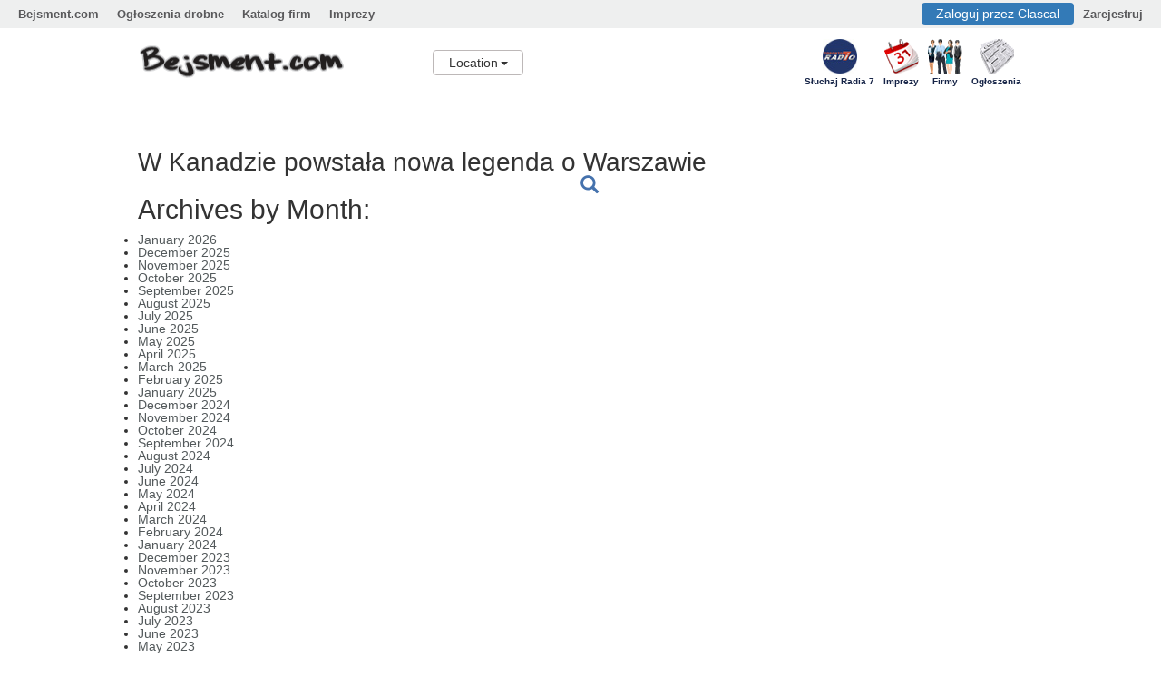

--- FILE ---
content_type: text/html; charset=UTF-8
request_url: https://bejsment.com/index.php/2014/07/
body_size: 18833
content:
<!DOCTYPE html>
<html lang="pl">
<head>
    <meta charset="UTF-8"/>
    
    <title> &raquo; 2014 &raquo; July</title>
    <meta name="title" content=" &raquo; 2014 &raquo; July">
    <meta name="keywords" content=""/>
    <meta name="description" content="Portal Polaków w Kanadzie"/>
        <!-- meta http-equiv in this form needed for auto-transfering site  -->
    <!-- <meta http-equiv="X-UA-Compatible" content="IE=edge" />  -->
    <meta http-equiv="X-UA-Compatible" content="IE=edge"/>
    <link rel="shortcut icon" href="/favicon.ico" type="image/x-icon">
    <meta name="viewport" content="width=device-width, initial-scale=1.0"/>
    <link rel="manifest" href="https://bejsment.com/wp-content/themes/newspatatay/site.webmanifest.php">
    <meta name="msapplication-TileColor" content="#2d89ef">
    <meta name="msapplication-config"
          content="https://bejsment.com/wp-content/themes/newspatatay/browserconfig.xml">
    <meta name="theme-color" content="#ffffff">
        <script>
        var publisherID = 4;
        var user_global_id = 0;
        var endpointHost = 'admin.clascal.ca';
        var bannerHost = 'revive.clascal.com';
        var isMobile = 0;
                var article_source = 0;
        /*setTimeout(() => {
            loadJS('https://www.google.com/recaptcha/api.js', yourCodeToBeCalled, document.body);
        }, 3500);*/
        apiURL = 'https://admin.clascal.ca';
    </script>
    <meta name='robots' content='max-image-preview:large' />
<link rel='dns-prefetch' href='//ajax.googleapis.com' />
         <!--<meta name="description" content="" />-->
        <meta property="og:title" content="W Kanadzie powstała nowa legenda o Warszawie"/>
        <meta property="og:description" content=""/>
        <meta property="og:type" content="article"/>
        <meta property="og:url" content="https://bejsment.com/index.php/2014/07/"/>
        <meta property="og:site_name" content="Bejsment"/>
        <meta property="og:image" content=""/>
        <meta name="twitter:card" content="summary" />
        <meta name="twitter:site" content="Bejsment" />
    <style id='wp-img-auto-sizes-contain-inline-css' type='text/css'>
img:is([sizes=auto i],[sizes^="auto," i]){contain-intrinsic-size:3000px 1500px}
/*# sourceURL=wp-img-auto-sizes-contain-inline-css */
</style>
<link rel='stylesheet' id='bootstrap-css' href='https://bejsment.com/wp-content/themes/newspatatay/css/bootstrap.min.css' type='text/css' media='all' />
<link rel='stylesheet' id='ad-base-css' href='https://bejsment.com/wp-content/plugins/classifieds/css/base.css' type='text/css' media='all' />
<link rel='stylesheet' id='ad-custom-css' href='https://bejsment.com/wp-content/plugins/classifieds/css/custom.css?ver=280820252' type='text/css' media='all' />
<link rel='stylesheet' id='ad-media-css' href='https://bejsment.com/wp-content/plugins/classifieds/css/media.css' type='text/css' media='all' />
<link rel='stylesheet' id='style-css' href='https://bejsment.com/wp-content/themes/newspatatay/style.css?ver=280820252' type='text/css' media='all' />
<link rel='stylesheet' id='responsive-css' href='https://bejsment.com/wp-content/themes/newspatatay/css/responsive.css?ver=6.9' type='text/css' media='all' />
<link rel='stylesheet' id='media-css-css' href='https://bejsment.com/wp-content/themes/newspatatay/css/media.css?01052025&#038;ver=6.9' type='text/css' media='all' />
<link rel='stylesheet' id='select_location_style-css' href='https://bejsment.com/wp-content/plugins/classifieds/css/select_location_style.css?23072024&#038;ver=6.9' type='text/css' media='all' />
<link rel='stylesheet' id='ad-biz-offer-css' href='https://bejsment.com/wp-content/plugins/classifieds/css/biz-offer.css' type='text/css' media='all' />
<style id='wp-emoji-styles-inline-css' type='text/css'>

	img.wp-smiley, img.emoji {
		display: inline !important;
		border: none !important;
		box-shadow: none !important;
		height: 1em !important;
		width: 1em !important;
		margin: 0 0.07em !important;
		vertical-align: -0.1em !important;
		background: none !important;
		padding: 0 !important;
	}
/*# sourceURL=wp-emoji-styles-inline-css */
</style>
<style id='wp-block-library-inline-css' type='text/css'>
:root{--wp-block-synced-color:#7a00df;--wp-block-synced-color--rgb:122,0,223;--wp-bound-block-color:var(--wp-block-synced-color);--wp-editor-canvas-background:#ddd;--wp-admin-theme-color:#007cba;--wp-admin-theme-color--rgb:0,124,186;--wp-admin-theme-color-darker-10:#006ba1;--wp-admin-theme-color-darker-10--rgb:0,107,160.5;--wp-admin-theme-color-darker-20:#005a87;--wp-admin-theme-color-darker-20--rgb:0,90,135;--wp-admin-border-width-focus:2px}@media (min-resolution:192dpi){:root{--wp-admin-border-width-focus:1.5px}}.wp-element-button{cursor:pointer}:root .has-very-light-gray-background-color{background-color:#eee}:root .has-very-dark-gray-background-color{background-color:#313131}:root .has-very-light-gray-color{color:#eee}:root .has-very-dark-gray-color{color:#313131}:root .has-vivid-green-cyan-to-vivid-cyan-blue-gradient-background{background:linear-gradient(135deg,#00d084,#0693e3)}:root .has-purple-crush-gradient-background{background:linear-gradient(135deg,#34e2e4,#4721fb 50%,#ab1dfe)}:root .has-hazy-dawn-gradient-background{background:linear-gradient(135deg,#faaca8,#dad0ec)}:root .has-subdued-olive-gradient-background{background:linear-gradient(135deg,#fafae1,#67a671)}:root .has-atomic-cream-gradient-background{background:linear-gradient(135deg,#fdd79a,#004a59)}:root .has-nightshade-gradient-background{background:linear-gradient(135deg,#330968,#31cdcf)}:root .has-midnight-gradient-background{background:linear-gradient(135deg,#020381,#2874fc)}:root{--wp--preset--font-size--normal:16px;--wp--preset--font-size--huge:42px}.has-regular-font-size{font-size:1em}.has-larger-font-size{font-size:2.625em}.has-normal-font-size{font-size:var(--wp--preset--font-size--normal)}.has-huge-font-size{font-size:var(--wp--preset--font-size--huge)}.has-text-align-center{text-align:center}.has-text-align-left{text-align:left}.has-text-align-right{text-align:right}.has-fit-text{white-space:nowrap!important}#end-resizable-editor-section{display:none}.aligncenter{clear:both}.items-justified-left{justify-content:flex-start}.items-justified-center{justify-content:center}.items-justified-right{justify-content:flex-end}.items-justified-space-between{justify-content:space-between}.screen-reader-text{border:0;clip-path:inset(50%);height:1px;margin:-1px;overflow:hidden;padding:0;position:absolute;width:1px;word-wrap:normal!important}.screen-reader-text:focus{background-color:#ddd;clip-path:none;color:#444;display:block;font-size:1em;height:auto;left:5px;line-height:normal;padding:15px 23px 14px;text-decoration:none;top:5px;width:auto;z-index:100000}html :where(.has-border-color){border-style:solid}html :where([style*=border-top-color]){border-top-style:solid}html :where([style*=border-right-color]){border-right-style:solid}html :where([style*=border-bottom-color]){border-bottom-style:solid}html :where([style*=border-left-color]){border-left-style:solid}html :where([style*=border-width]){border-style:solid}html :where([style*=border-top-width]){border-top-style:solid}html :where([style*=border-right-width]){border-right-style:solid}html :where([style*=border-bottom-width]){border-bottom-style:solid}html :where([style*=border-left-width]){border-left-style:solid}html :where(img[class*=wp-image-]){height:auto;max-width:100%}:where(figure){margin:0 0 1em}html :where(.is-position-sticky){--wp-admin--admin-bar--position-offset:var(--wp-admin--admin-bar--height,0px)}@media screen and (max-width:600px){html :where(.is-position-sticky){--wp-admin--admin-bar--position-offset:0px}}

/*# sourceURL=wp-block-library-inline-css */
</style><style id='global-styles-inline-css' type='text/css'>
:root{--wp--preset--aspect-ratio--square: 1;--wp--preset--aspect-ratio--4-3: 4/3;--wp--preset--aspect-ratio--3-4: 3/4;--wp--preset--aspect-ratio--3-2: 3/2;--wp--preset--aspect-ratio--2-3: 2/3;--wp--preset--aspect-ratio--16-9: 16/9;--wp--preset--aspect-ratio--9-16: 9/16;--wp--preset--color--black: #000000;--wp--preset--color--cyan-bluish-gray: #abb8c3;--wp--preset--color--white: #ffffff;--wp--preset--color--pale-pink: #f78da7;--wp--preset--color--vivid-red: #cf2e2e;--wp--preset--color--luminous-vivid-orange: #ff6900;--wp--preset--color--luminous-vivid-amber: #fcb900;--wp--preset--color--light-green-cyan: #7bdcb5;--wp--preset--color--vivid-green-cyan: #00d084;--wp--preset--color--pale-cyan-blue: #8ed1fc;--wp--preset--color--vivid-cyan-blue: #0693e3;--wp--preset--color--vivid-purple: #9b51e0;--wp--preset--gradient--vivid-cyan-blue-to-vivid-purple: linear-gradient(135deg,rgb(6,147,227) 0%,rgb(155,81,224) 100%);--wp--preset--gradient--light-green-cyan-to-vivid-green-cyan: linear-gradient(135deg,rgb(122,220,180) 0%,rgb(0,208,130) 100%);--wp--preset--gradient--luminous-vivid-amber-to-luminous-vivid-orange: linear-gradient(135deg,rgb(252,185,0) 0%,rgb(255,105,0) 100%);--wp--preset--gradient--luminous-vivid-orange-to-vivid-red: linear-gradient(135deg,rgb(255,105,0) 0%,rgb(207,46,46) 100%);--wp--preset--gradient--very-light-gray-to-cyan-bluish-gray: linear-gradient(135deg,rgb(238,238,238) 0%,rgb(169,184,195) 100%);--wp--preset--gradient--cool-to-warm-spectrum: linear-gradient(135deg,rgb(74,234,220) 0%,rgb(151,120,209) 20%,rgb(207,42,186) 40%,rgb(238,44,130) 60%,rgb(251,105,98) 80%,rgb(254,248,76) 100%);--wp--preset--gradient--blush-light-purple: linear-gradient(135deg,rgb(255,206,236) 0%,rgb(152,150,240) 100%);--wp--preset--gradient--blush-bordeaux: linear-gradient(135deg,rgb(254,205,165) 0%,rgb(254,45,45) 50%,rgb(107,0,62) 100%);--wp--preset--gradient--luminous-dusk: linear-gradient(135deg,rgb(255,203,112) 0%,rgb(199,81,192) 50%,rgb(65,88,208) 100%);--wp--preset--gradient--pale-ocean: linear-gradient(135deg,rgb(255,245,203) 0%,rgb(182,227,212) 50%,rgb(51,167,181) 100%);--wp--preset--gradient--electric-grass: linear-gradient(135deg,rgb(202,248,128) 0%,rgb(113,206,126) 100%);--wp--preset--gradient--midnight: linear-gradient(135deg,rgb(2,3,129) 0%,rgb(40,116,252) 100%);--wp--preset--font-size--small: 13px;--wp--preset--font-size--medium: 20px;--wp--preset--font-size--large: 36px;--wp--preset--font-size--x-large: 42px;--wp--preset--spacing--20: 0.44rem;--wp--preset--spacing--30: 0.67rem;--wp--preset--spacing--40: 1rem;--wp--preset--spacing--50: 1.5rem;--wp--preset--spacing--60: 2.25rem;--wp--preset--spacing--70: 3.38rem;--wp--preset--spacing--80: 5.06rem;--wp--preset--shadow--natural: 6px 6px 9px rgba(0, 0, 0, 0.2);--wp--preset--shadow--deep: 12px 12px 50px rgba(0, 0, 0, 0.4);--wp--preset--shadow--sharp: 6px 6px 0px rgba(0, 0, 0, 0.2);--wp--preset--shadow--outlined: 6px 6px 0px -3px rgb(255, 255, 255), 6px 6px rgb(0, 0, 0);--wp--preset--shadow--crisp: 6px 6px 0px rgb(0, 0, 0);}:where(.is-layout-flex){gap: 0.5em;}:where(.is-layout-grid){gap: 0.5em;}body .is-layout-flex{display: flex;}.is-layout-flex{flex-wrap: wrap;align-items: center;}.is-layout-flex > :is(*, div){margin: 0;}body .is-layout-grid{display: grid;}.is-layout-grid > :is(*, div){margin: 0;}:where(.wp-block-columns.is-layout-flex){gap: 2em;}:where(.wp-block-columns.is-layout-grid){gap: 2em;}:where(.wp-block-post-template.is-layout-flex){gap: 1.25em;}:where(.wp-block-post-template.is-layout-grid){gap: 1.25em;}.has-black-color{color: var(--wp--preset--color--black) !important;}.has-cyan-bluish-gray-color{color: var(--wp--preset--color--cyan-bluish-gray) !important;}.has-white-color{color: var(--wp--preset--color--white) !important;}.has-pale-pink-color{color: var(--wp--preset--color--pale-pink) !important;}.has-vivid-red-color{color: var(--wp--preset--color--vivid-red) !important;}.has-luminous-vivid-orange-color{color: var(--wp--preset--color--luminous-vivid-orange) !important;}.has-luminous-vivid-amber-color{color: var(--wp--preset--color--luminous-vivid-amber) !important;}.has-light-green-cyan-color{color: var(--wp--preset--color--light-green-cyan) !important;}.has-vivid-green-cyan-color{color: var(--wp--preset--color--vivid-green-cyan) !important;}.has-pale-cyan-blue-color{color: var(--wp--preset--color--pale-cyan-blue) !important;}.has-vivid-cyan-blue-color{color: var(--wp--preset--color--vivid-cyan-blue) !important;}.has-vivid-purple-color{color: var(--wp--preset--color--vivid-purple) !important;}.has-black-background-color{background-color: var(--wp--preset--color--black) !important;}.has-cyan-bluish-gray-background-color{background-color: var(--wp--preset--color--cyan-bluish-gray) !important;}.has-white-background-color{background-color: var(--wp--preset--color--white) !important;}.has-pale-pink-background-color{background-color: var(--wp--preset--color--pale-pink) !important;}.has-vivid-red-background-color{background-color: var(--wp--preset--color--vivid-red) !important;}.has-luminous-vivid-orange-background-color{background-color: var(--wp--preset--color--luminous-vivid-orange) !important;}.has-luminous-vivid-amber-background-color{background-color: var(--wp--preset--color--luminous-vivid-amber) !important;}.has-light-green-cyan-background-color{background-color: var(--wp--preset--color--light-green-cyan) !important;}.has-vivid-green-cyan-background-color{background-color: var(--wp--preset--color--vivid-green-cyan) !important;}.has-pale-cyan-blue-background-color{background-color: var(--wp--preset--color--pale-cyan-blue) !important;}.has-vivid-cyan-blue-background-color{background-color: var(--wp--preset--color--vivid-cyan-blue) !important;}.has-vivid-purple-background-color{background-color: var(--wp--preset--color--vivid-purple) !important;}.has-black-border-color{border-color: var(--wp--preset--color--black) !important;}.has-cyan-bluish-gray-border-color{border-color: var(--wp--preset--color--cyan-bluish-gray) !important;}.has-white-border-color{border-color: var(--wp--preset--color--white) !important;}.has-pale-pink-border-color{border-color: var(--wp--preset--color--pale-pink) !important;}.has-vivid-red-border-color{border-color: var(--wp--preset--color--vivid-red) !important;}.has-luminous-vivid-orange-border-color{border-color: var(--wp--preset--color--luminous-vivid-orange) !important;}.has-luminous-vivid-amber-border-color{border-color: var(--wp--preset--color--luminous-vivid-amber) !important;}.has-light-green-cyan-border-color{border-color: var(--wp--preset--color--light-green-cyan) !important;}.has-vivid-green-cyan-border-color{border-color: var(--wp--preset--color--vivid-green-cyan) !important;}.has-pale-cyan-blue-border-color{border-color: var(--wp--preset--color--pale-cyan-blue) !important;}.has-vivid-cyan-blue-border-color{border-color: var(--wp--preset--color--vivid-cyan-blue) !important;}.has-vivid-purple-border-color{border-color: var(--wp--preset--color--vivid-purple) !important;}.has-vivid-cyan-blue-to-vivid-purple-gradient-background{background: var(--wp--preset--gradient--vivid-cyan-blue-to-vivid-purple) !important;}.has-light-green-cyan-to-vivid-green-cyan-gradient-background{background: var(--wp--preset--gradient--light-green-cyan-to-vivid-green-cyan) !important;}.has-luminous-vivid-amber-to-luminous-vivid-orange-gradient-background{background: var(--wp--preset--gradient--luminous-vivid-amber-to-luminous-vivid-orange) !important;}.has-luminous-vivid-orange-to-vivid-red-gradient-background{background: var(--wp--preset--gradient--luminous-vivid-orange-to-vivid-red) !important;}.has-very-light-gray-to-cyan-bluish-gray-gradient-background{background: var(--wp--preset--gradient--very-light-gray-to-cyan-bluish-gray) !important;}.has-cool-to-warm-spectrum-gradient-background{background: var(--wp--preset--gradient--cool-to-warm-spectrum) !important;}.has-blush-light-purple-gradient-background{background: var(--wp--preset--gradient--blush-light-purple) !important;}.has-blush-bordeaux-gradient-background{background: var(--wp--preset--gradient--blush-bordeaux) !important;}.has-luminous-dusk-gradient-background{background: var(--wp--preset--gradient--luminous-dusk) !important;}.has-pale-ocean-gradient-background{background: var(--wp--preset--gradient--pale-ocean) !important;}.has-electric-grass-gradient-background{background: var(--wp--preset--gradient--electric-grass) !important;}.has-midnight-gradient-background{background: var(--wp--preset--gradient--midnight) !important;}.has-small-font-size{font-size: var(--wp--preset--font-size--small) !important;}.has-medium-font-size{font-size: var(--wp--preset--font-size--medium) !important;}.has-large-font-size{font-size: var(--wp--preset--font-size--large) !important;}.has-x-large-font-size{font-size: var(--wp--preset--font-size--x-large) !important;}
/*# sourceURL=global-styles-inline-css */
</style>

<style id='classic-theme-styles-inline-css' type='text/css'>
/*! This file is auto-generated */
.wp-block-button__link{color:#fff;background-color:#32373c;border-radius:9999px;box-shadow:none;text-decoration:none;padding:calc(.667em + 2px) calc(1.333em + 2px);font-size:1.125em}.wp-block-file__button{background:#32373c;color:#fff;text-decoration:none}
/*# sourceURL=/wp-includes/css/classic-themes.min.css */
</style>
<link rel='stylesheet' id='appendcss-css' href='https://bejsment.com/wp-content/plugins/classifieds//css/Offers_widget.css?ver=6.9' type='text/css' media='all' />
<link rel='stylesheet' id='appendadscss-css' href='https://bejsment.com/wp-content/plugins/classifieds//css/Ads_widget.css?ver=6.9' type='text/css' media='all' />
<link rel='stylesheet' id='comment-rating-field-plugin-css' href='https://bejsment.com/wp-content/plugins/comment-rating-field-plugin/assets/css/frontend.css?ver=6.9' type='text/css' media='all' />
<link rel='stylesheet' id='menu_widget_style-css' href='https://bejsment.com/wp-content/plugins/gsv-widget-menu//css/style.css?ver=6.9' type='text/css' media='all' />
<link rel='stylesheet' id='clascal-authors-css' href='https://bejsment.com/wp-content/plugins/clascal-authors/widget/css/clascal-authors-widget.css?ver=1.0.0' type='text/css' media='all' />
<link rel='stylesheet' id='clascal-directory-css' href='https://bejsment.com/wp-content/plugins/clascal-directory/widget/css/clascal-directory-widget.css?ver=1.0.0' type='text/css' media='all' />
<link rel='stylesheet' id='clascal-generic-css' href='https://bejsment.com/wp-content/plugins/clascal-generic/widget/css/clascal-generic-widget.css?ver=1.0.0' type='text/css' media='all' />
<link rel='stylesheet' id='my-plugin_auth-css' href='https://bejsment.com/wp-content/plugins/classifieds/css/widget_styles_horizontal_menu.css' type='text/css' media='all' />
<link rel='stylesheet' id='style-footer-css' href='https://bejsment.com/wp-content/plugins/gsv-footer-widget/css/style-footer.css?ver=6.9' type='text/css' media='all' />
<link rel='stylesheet' id='style-menu-header-css' href='https://bejsment.com/wp-content/plugins/gsv-menu-header-plugin-mobile/css/style-menu-header.css?ver=6.9' type='text/css' media='all' />
<link rel='stylesheet' id='font-awesome-css' href='https://bejsment.com/wp-content/plugins/gsv-menu-header-plugin-mobile/css/font-awesome/css/font-awesome.min.css?ver=6.9' type='text/css' media='all' />
<script type="text/javascript" src="https://bejsment.com/wp-content/themes/newspatatay/js/user-status.js?ver=6.9" id="user-status-js"></script>
<script type="text/javascript" id="jquery-core-js-extra">
/* <![CDATA[ */
var myajax = {"ajaxurl":"https://bejsment.com/wp-admin/admin-ajax.php","nextNonce":"4f7342c43c","nonce":"5abf98ca64"};
//# sourceURL=jquery-core-js-extra
/* ]]> */
</script>
<script type="text/javascript" defer src="//ajax.googleapis.com/ajax/libs/jquery/3.6.0/jquery.min.js" id="jquery-core-js"></script>
<script type="text/javascript" defer src="https://bejsment.com/wp-content/themes/newspatatay/js/bootstrap.min.js" id="bootstrap-js"></script>
<script type="text/javascript" defer src="https://bejsment.com/wp-content/themes/newspatatay/js/popper.min.js?ver=1.0" id="common-js-js"></script>
<script type="text/javascript" defer src="https://bejsment.com/wp-includes/js/jquery/jquery-migrate.min.js?ver=3.4.1" id="jquery-migrate-js"></script>
<script type="text/javascript" defer src="https://bejsment.com/wp-content/plugins/classifieds//js/append-js.js?1769691005" id="cl-append-js"></script>
<script type="text/javascript" defer src="https://bejsment.com/wp-content/plugins/classifieds//js/both_side-js.js" id="both_side_load-js"></script>
<link rel="https://api.w.org/" href="https://bejsment.com/index.php/wp-json/" /><link rel="EditURI" type="application/rsd+xml" title="RSD" href="https://bejsment.com/xmlrpc.php?rsd" />
<meta name="generator" content="WordPress 6.9" />
<style>
    .social-embed {
        margin: 20px 0;
        text-align: center;
    }
    
    .social-embed iframe {
        max-width: 100%;
        border: none;
    }
    
    .social-link {
        padding: 15px;
        background: #f9f9f9;
        border-left: 4px solid #0073aa;
        margin: 15px 0;
    }
    </style>


<!--<iframe style="display:none;" id="authFrameWP" src="<?/*=get_option( 'classifieds_api_protocol')*/?>://<?/*=get_option( 'classifieds_api_url' )*/?>/
index.php/account/get_user_info/<?/*=get_option( 'classifieds_publisher_id' )*/?>/"></iframe>
-->


<!-- Comment Rating plugin Version: 2.9.32 by Bob King, http://wealthynetizen.com/, dynamic comment voting & styling. --> 
<style type="text/css" media="screen">
   .ckrating_highly_rated {background-color:#FFFFCC !important;}
   .ckrating_poorly_rated {opacity:0.6;filter:alpha(opacity=60) !important;}
   .ckrating_hotly_debated {background-color:#FFF0F5 !important;}
</style>

	  
		  <!--style type="text/css">
		  	body{
		  			color: !important; 
		  			background: url("")  repeat right top !important;
		  			font-family: !important;
		  		}
		  	h1, h2, h3, h4, h5, h6 {
		  		color: !important;
		  	}

		  	h1 a, h2 a, h3 a, h4 a, h5 a, h6 a {
		  		color: !important;
		  	}
		  	
		  </style-->
		        <style type="text/css">.recentcomments a {
                display: inline !important;
                padding: 0 !important;
                margin: 0 !important;
            }

            .recentcomments blockquote {
                padding: 0;
            }</style>
        <style type="text/css">div.rating-container.crfp-group-1 {min-height: 16px;}div.rating-container.crfp-group-1 span,div.rating-container.crfp-group-1 a {line-height: 16px;}div.rating-container.crfp-group-1 span.rating-always-on { width: 80px;height: 16px;background-image: url(https://bejsment.com/wp-content/plugins/comment-rating-field-plugin//views/global/svg.php?svg=star&color=cccccc&size=16);}div.rating-container.crfp-group-1 span.crfp-rating {height: 16px;background-image: url(https://bejsment.com/wp-content/plugins/comment-rating-field-plugin//views/global/svg.php?svg=star&color=f5c710&size=16);}div.rating-container.crfp-group-1 div.star-rating a {width: 16px;max-width: 16px;height: 16px;background-image: url(https://bejsment.com/wp-content/plugins/comment-rating-field-plugin//views/global/svg.php?svg=star&color=cccccc&size=16);}p.crfp-group-1 div.star-rating {width: 16px;height: 16px;}p.crfp-group-1 div.star-rating a {width: 16px;max-width: 16px;height: 16px;background-image: url(https://bejsment.com/wp-content/plugins/comment-rating-field-plugin//views/global/svg.php?svg=star&color=cccccc&size=16);}p.crfp-group-1 div.star-rating-hover a {background-image: url(https://bejsment.com/wp-content/plugins/comment-rating-field-plugin//views/global/svg.php?svg=star&color=b43600&size=16);}p.crfp-group-1 div.star-rating-on a {background-image: url(https://bejsment.com/wp-content/plugins/comment-rating-field-plugin//views/global/svg.php?svg=star&color=f5c710&size=16);}p.crfp-group-1 div.rating-cancel {width: 16px;height: 16px;}p.crfp-group-1 div.rating-cancel a {width: 16px;height: 16px;background-image: url(https://bejsment.com/wp-content/plugins/comment-rating-field-plugin//views/global/svg.php?svg=delete&color=cccccc&size=16);}p.crfp-group-1 div.rating-cancel.star-rating-hover a {background-image: url(https://bejsment.com/wp-content/plugins/comment-rating-field-plugin//views/global/svg.php?svg=delete&color=b43600&size=16);}div.rating-container.crfp-group-1 div.crfp-bar .bar {background-color: #cccccc;}div.rating-container.crfp-group-1 div.crfp-bar .bar .fill {background-color: #f5c710;}</style>    <!-- Global site tag (gtag.js) - Google Analytics -->
<script async src="https://www.googletagmanager.com/gtag/js?id=UA-147420071-3"></script>
<script>
  window.dataLayer = window.dataLayer || [];
  function gtag(){dataLayer.push(arguments);}
  gtag('js', new Date());

  gtag('config', 'UA-147420071-3');
</script>

<script data-ad-client="ca-pub-7074671603115240" async src="https://pagead2.googlesyndication.com/pagead/js/adsbygoogle.js"></script>    <!--
    <script src="<?/*=$api_url*/?>/account/check_user_wp/?response=<?/*=trim($_COOKIE['patatay_users'])*/?>"></script>
    -->    <script src="//pagead2.googlesyndication.com/pagead/js/adsbygoogle.js"></script>
    <!--<link rel="apple-touch-icon" sizes="57x57" href="/apple-icon-57x57.png">
    <link rel="apple-touch-icon" sizes="60x60" href="/apple-icon-60x60.png">
    <link rel="apple-touch-icon" sizes="72x72" href="/apple-icon-72x72.png">
    <link rel="apple-touch-icon" sizes="76x76" href="/apple-icon-76x76.png">
    <link rel="apple-touch-icon" sizes="114x114" href="/apple-icon-114x114.png">
    <link rel="apple-touch-icon" sizes="120x120" href="/apple-icon-120x120.png">
    <link rel="apple-touch-icon" sizes="144x144" href="/apple-icon-144x144.png">
    <link rel="apple-touch-icon" sizes="152x152" href="/apple-icon-152x152.png">
    <link rel="apple-touch-icon" sizes="180x180" href="/apple-icon-180x180.png">
    <link rel="icon" type="image/png" sizes="192x192"  href="/android-icon-192x192.png">
    <link rel="icon" type="image/png" sizes="32x32" href="/favicon-32x32.png">
    <link rel="icon" type="image/png" sizes="96x96" href="/favicon-96x96.png">
    <link rel="icon" type="image/png" sizes="16x16" href="/favicon-16x16.png">
    <link rel="manifest" href="/manifest.json">
    <meta name="msapplication-TileColor" content="#ffffff">
    <meta name="msapplication-TileImage" content="/ms-icon-144x144.png">
    <meta name="theme-color" content="#ffffff">-->
</head>
<body class="archive date wp-theme-newspatatay  deploy_t" >
    <div id="messaging_block" style="display: none;">
        <div class="container">
            <div class="messaging_block_container ">
                <div class=" messaging_block_link">
                    <div class="messaging_block_text"></div>
                    <div class="messaging_block_count"></div>
                </div>
                <div class="messaging_close">&#10060;</div>
            </div>
        </div>
    </div>
    
<div id="improvementsPopup-modal-report" class="modal " tabindex="-1" role="dialog">
    <div class="modal-dialog modal-lg" role="document">
        <div class="modal-content">

            <div class="modal-header-improvemeents">
                <button type="button" class="close" data-dismiss="modal" aria-label="Close"><span aria-hidden="true">&times;</span></button>
                <div class="modal-title title2">Improvements</div>
            </div>
            <div class="modal-body">
                <div id="loading_improvementsPopup"><div></div><div></div><div></div><div></div></div>
                <div class="thank_after_ajax">Thank you for your feedback!</div>
                <div class="error_after_ajax">Error! Please contact site administrator!</div>
                <div id="improvements-adn-email-block">
                <div class="form-group clearfix">
                    <label class="control-label col-sm-2 base1" for="sel1">Regarding</label>
                    <div class="col-sm-10" >
                        <select class="form-control" id="improvemeents-select" name="sel1">
                            <option value="Technical support">Technical support</option>
                            <option value="Bug reporting">Bug reporting</option>
                            <option value="Using site">Using site</option>
                            <option value="Other">Other</option>
                        </select>
                    </div>
                </div>
                <div class="form-group clearfix">
                    <label class="control-label col-sm-2  base1" for="message">Description</label>
                    <div class="col-sm-10">
                        <textarea name="message" id="improvemeents-descr" class="adn-requery-send form-control form-control-message form-comment-message form-control_h150 base1"></textarea>
                        <input type="hidden" id="improvementsPopup_mailto" value="admin@clascal.com">
                    </div>
                </div>
                <div class="form-group clearfix add_file_block_improvementsPopup">
                    <label class="control-label col-sm-2  base1" for="message">Upload Image <br> (3 mb limit)</label>
                    <label class="col-sm-2 base1">
                        <input name="upload[]" type="file" id="multiple_file_upload_impr" accept="image/*" multiple="multiple" />
                        <span id="div_add_file_imitation"><div id="div_add_file_imitation_inner">Add</div><img style="display: none" src="" height="200" alt="Image preview..."></span>
                    </label>
                    <label class="control-label col-sm-7  base1" for="message">It can be helpful to attach a screenshot/image of the issue you are writing about</label>
                </div>

                    <div class="form-group adn-right clearfix">
                        <span data-modalcommid="" class="btn btn-success btn-success_send" id="improvementsPopup_send">Send</span>
                    </div>
                </div>
                <div id="footer-adn-report-block" class="adn-hide">
                    <div id="footer-footer-adn-report" class="title4">Sending...</div>
                </div>

                <div class="ajax-reply"></div>

            </div>
        </div>
    </div>
</div>

<div id="auth-container"></div>
<div class="cls-push-footer__content">
    <div class="container">
        <section class="header__bottom  d-block clearfix" id="header">
                            <div class="widget-header hide-on-resize  position-relative col-md-12"><div id="widget_sp_image-2" class="  col-md-3 float-left  float-left align-self-center widget-container widget_sp_image">    <a href="#" class="close report_modal_banner" data-cltype="simle_image" data-clnfo="https://bejsment.com/wp-content/uploads/2019/08/logo225x45bejsment_com.gif" aria-label="Close" data-toggle="modal" role="button" data-target="#modal-form-reporting-system">
        <span aria-hidden="false">×</span>
    </a>
<a href="/" target="_self" class="widget_sp_image-image-link"><img width="225" height="45" class="attachment-full" style="" src="https://bejsment.com/wp-content/uploads/2019/08/logo225x45bejsment_com.gif" /></a></div><div id="advanced_text-3" class=" float-left align-self-center widget-container advanced_text"><div class='AdvancedText'></div></div>
<div id="advanced_text-2" class=" float-left align-self-center widget-container advanced_text"><div class='AdvancedText'><div id="fb-root"></div>
<script>(function(d, s, id) {
  var js, fjs = d.getElementsByTagName(s)[0];
  if (d.getElementById(id)) return;
  js = d.createElement(s); js.id = id;
  js.src = "//connect.facebook.net/en_US/sdk.js#xfbml=1&version=v2.5&appId=148993988521111";
  fjs.parentNode.insertBefore(js, fjs);
}(document, 'script', 'facebook-jssdk'));</script>
<div style="height:20px; overflow:hidden;" class="fb-like" data-href="https://www.facebook.com/Bejsment/" data-width="100" data-layout="button_count" data-action="like" data-show-faces="false" data-share="false" ></div></div></div>
<div id="true_top_widget-2" class=" float-left  float-left align-self-center widget-container widget_true_top_widget">
      <!--  <select name="location" class="location_select">
                            <option data-id="<?/*= $i */?>"
                        value="" ></option>
                    </select>-->

        <div class="dropdown selectLocation location_select">
              <button class="btn  dropdown-toggle" type="button" data-toggle="dropdown">Location<span class="caret"></span></button>
              <ul class="dropdown-menu">  <li class="dropdown-locations"><a class="dropdown-locations-a" data-hrefid="47" href="/">Toronto (GTA)  </a></li>   <li class="dropdown-locations"><a class="dropdown-locations-a" data-hrefid="3722" href="/">Hamilton (ON)</a></li> </ul>
</div> 
        </div><div id="br_header_menu_new_style-2" class=" float-left  ml-auto  float-right align-self-center widget-container widget_br_header_menu_new_style">
		<div id="controls" class="d-md-none hidden-sm d-lg-block">

													
                                <div>
                        <a href="https://www.radio7toronto.com/"><img src="https://bejsment.com/wp-content/uploads/2021/07/RADIO-7-TORONTO-logo-WEB.jpg" alt="Słuchaj Radia 7" /></a><br/>
                        <a href="https://www.radio7toronto.com/">Słuchaj Radia 7 </a>
                    </div>
                                      <div>
                        <a href="https://bejsment.clascal.ca/index.php/patatay-events/"><img src="https://bejsment.com/wp-content/uploads/2021/07/38x38events.gif" alt="Imprezy" /></a><br/>
                        <a href="https://bejsment.clascal.ca/index.php/patatay-events/">Imprezy </a>
                    </div>
                                      <div>
                        <a href="https://bejsment.clascal.ca/index.php/patatay-business-directory/"><img src="https://bejsment.com/wp-content/uploads/2021/07/38x38directory.gif" alt="Firmy" /></a><br/>
                        <a href="https://bejsment.clascal.ca/index.php/patatay-business-directory/">Firmy </a>
                    </div>
                                      <div>
                        <a href="https://bejsment.clascal.ca/index.php/patatay-classifieds/"><img src="https://bejsment.com/wp-content/uploads/2021/07/38x38classifieds.gif" alt="Ogłoszenia" /></a><br/>
                        <a href="https://bejsment.clascal.ca/index.php/patatay-classifieds/">Ogłoszenia </a>
                    </div>
                  		</div>
        <div class="d-none hidden-mdd" data-WpBrHMNS="">
            <div class="btn-classifieds-toggle"><div class="btn-classifieds-toggle__icon fa fa-bars bar-head-mobile"></div></div>

            <div class="classifieds-mobile">
                <ul>
                                                                                
                                                    <li>
                                    <a href="https://www.radio7toronto.com/"><img src="https://bejsment.com/wp-content/uploads/2021/07/RADIO-7-TORONTO-logo-WEB.jpg" alt="Słuchaj Radia 7" /></a><br/>
                                    <a href="https://www.radio7toronto.com/">Słuchaj Radia 7 </a>
                                </li>
                                                            <li>
                                    <a href="https://bejsment.clascal.ca/index.php/patatay-events/"><img src="https://bejsment.com/wp-content/uploads/2021/07/38x38events.gif" alt="Imprezy" /></a><br/>
                                    <a href="https://bejsment.clascal.ca/index.php/patatay-events/">Imprezy </a>
                                </li>
                                                            <li>
                                    <a href="https://bejsment.clascal.ca/index.php/patatay-business-directory/"><img src="https://bejsment.com/wp-content/uploads/2021/07/38x38directory.gif" alt="Firmy" /></a><br/>
                                    <a href="https://bejsment.clascal.ca/index.php/patatay-business-directory/">Firmy </a>
                                </li>
                                                            <li>
                                    <a href="https://bejsment.clascal.ca/index.php/patatay-classifieds/"><img src="https://bejsment.com/wp-content/uploads/2021/07/38x38classifieds.gif" alt="Ogłoszenia" /></a><br/>
                                    <a href="https://bejsment.clascal.ca/index.php/patatay-classifieds/">Ogłoszenia </a>
                                </li>
                            
                </ul>
            </div>
        </div>

		</div></div>
                    </section>

                    <section class="emty-section" id="top-menu-1"></section>
            </div> <!-- .container -->
            <section class="<!--block-wrap--> clearfix  d-block" id="top-promo-main">
                                                <div class=" block-wrap_banner my-block-wrap_h250" id="block-wrap-top-promo">
                        <div id="pcwp_widget_banners-40" class=" col-md-12 float-left widget-container widget_pcwp_widget_banners" style="list-style:none;">
                <div id="c51ce864" class='adUnit' style='height:250px;' data-height='250'>
            	    <div data-width='100'>
                                 <script type="text/javascript">
            window.addEventListener("DOMContentLoaded", function () {
                let delay = 1;
                let publisherID = 4;
                let m3_r = Math.floor(Math.random() * 99999999999);
                let url = "https://revive.clascal.com/www/delivery/ajs.php";
                let full_url = url + "?zoneid=21&art_pub_id=2&wp_id=45827&loggedin=true&mega_id=1&cb=" + m3_r + "&source=" + article_source;
                let el = $("#rand_id_443589");
                if (el.length) {
                    document.addEventListener('readystatechange', event => {
                        if (delay > 1) {
                            if (event.target.readyState === "complete") {
                                setTimeout(() => {
                                    get_banner(el, 21, publisherID, full_url);
                                }, delay);
                            }
                        } else {
                            get_banner(el, 21, publisherID, full_url);
                        }
                    });
                }
            });
        </script>
                                 <div id='rand_id_443589'></div>
                         
        <script>
       // if(document.querySelector('#rand_id_443589').parentNode.id === 'additional_home_content'){
            let localvar_bannerrand_id_443589 = document.querySelector('#rand_id_443589');
                     var myListener_bannerrand_id_443589 = function(event) {
                        if (!localvar_bannerrand_id_443589.classList.contains('rand_id__removerand_id_443589')) {
                        var publisherID = 4;
                        var m3_r = Math.floor(Math.random()*99999999999);
                        var url = 'https://revive.clascal.com/www/delivery/ajs.php';
                        var full_url = full_url = url+ "?zoneid=21&art_pub_id=2&wp_id=45827&loggedin=true&mega_id=1&cb=" + m3_r +"&source=" + article_source;;
                        var el = $('#rand_id_443589');
                                get_banner(el, 21, publisherID, full_url  );
                                localvar_bannerrand_id_443589.classList.add('rand_id__removerand_id_443589');
                        }
                        localvar_bannerrand_id_443589.removeEventListener('load', myListener_bannerrand_id_443589);
                    };
                    localvar_bannerrand_id_443589.addEventListener('load', myListener_bannerrand_id_443589);
              //  }
                </script>
                            </div>
            	</div>
                <!--add $ad_content['load_after'] after rand_id div for ajax part_loadind on index page -->
              <input type='hidden' class='blockinformation-class-banner' data-blockinformation='code->500; banners_domain->revive.clascal.com; zoneId->21; zones_id->; article_id->45827; location->; ' data-blockinformationUrl=''></div>                    </div>
                                    </section>
        <div class="container" id="main-container-block-norepeat">

                    <section class="emty-section" id="top-menu-2"></section>
        
    <div id="container">
        <div id="content" role="main">

                        <h1 class="entry-title">W Kanadzie powstała nowa legenda o Warszawie</h1>

            <div class="search-header-container">
                    <div class="btn-header-search-toggle btn-search-toggle" style="display: block;">
                        <span class="glyphicon glyphicon-search"></span>
                    </div>
                </div>
                 <div class="header_s__top-b2" style="display: none;">
                 <div class="search_up">
                    <div class="search">
                    <form role="search" method="get" id="searchfor12m" class="searchform " action="https://bejsment.com/" >
    <input type="text" class="search__input input input_header" value="" name="search_query" id="search_query" />
    <button class="adn-btn3 btn btn-primary btn-sm customise_go_search_button">GO</button>
    </form>   
    </div>
    </div>
    </div>
            <h2>Archives by Month:</h2>
            <ul>
                	<li><a href='https://bejsment.com/index.php/2026/01/'>January 2026</a></li>
	<li><a href='https://bejsment.com/index.php/2025/12/'>December 2025</a></li>
	<li><a href='https://bejsment.com/index.php/2025/11/'>November 2025</a></li>
	<li><a href='https://bejsment.com/index.php/2025/10/'>October 2025</a></li>
	<li><a href='https://bejsment.com/index.php/2025/09/'>September 2025</a></li>
	<li><a href='https://bejsment.com/index.php/2025/08/'>August 2025</a></li>
	<li><a href='https://bejsment.com/index.php/2025/07/'>July 2025</a></li>
	<li><a href='https://bejsment.com/index.php/2025/06/'>June 2025</a></li>
	<li><a href='https://bejsment.com/index.php/2025/05/'>May 2025</a></li>
	<li><a href='https://bejsment.com/index.php/2025/04/'>April 2025</a></li>
	<li><a href='https://bejsment.com/index.php/2025/03/'>March 2025</a></li>
	<li><a href='https://bejsment.com/index.php/2025/02/'>February 2025</a></li>
	<li><a href='https://bejsment.com/index.php/2025/01/'>January 2025</a></li>
	<li><a href='https://bejsment.com/index.php/2024/12/'>December 2024</a></li>
	<li><a href='https://bejsment.com/index.php/2024/11/'>November 2024</a></li>
	<li><a href='https://bejsment.com/index.php/2024/10/'>October 2024</a></li>
	<li><a href='https://bejsment.com/index.php/2024/09/'>September 2024</a></li>
	<li><a href='https://bejsment.com/index.php/2024/08/'>August 2024</a></li>
	<li><a href='https://bejsment.com/index.php/2024/07/'>July 2024</a></li>
	<li><a href='https://bejsment.com/index.php/2024/06/'>June 2024</a></li>
	<li><a href='https://bejsment.com/index.php/2024/05/'>May 2024</a></li>
	<li><a href='https://bejsment.com/index.php/2024/04/'>April 2024</a></li>
	<li><a href='https://bejsment.com/index.php/2024/03/'>March 2024</a></li>
	<li><a href='https://bejsment.com/index.php/2024/02/'>February 2024</a></li>
	<li><a href='https://bejsment.com/index.php/2024/01/'>January 2024</a></li>
	<li><a href='https://bejsment.com/index.php/2023/12/'>December 2023</a></li>
	<li><a href='https://bejsment.com/index.php/2023/11/'>November 2023</a></li>
	<li><a href='https://bejsment.com/index.php/2023/10/'>October 2023</a></li>
	<li><a href='https://bejsment.com/index.php/2023/09/'>September 2023</a></li>
	<li><a href='https://bejsment.com/index.php/2023/08/'>August 2023</a></li>
	<li><a href='https://bejsment.com/index.php/2023/07/'>July 2023</a></li>
	<li><a href='https://bejsment.com/index.php/2023/06/'>June 2023</a></li>
	<li><a href='https://bejsment.com/index.php/2023/05/'>May 2023</a></li>
	<li><a href='https://bejsment.com/index.php/2023/04/'>April 2023</a></li>
	<li><a href='https://bejsment.com/index.php/2023/03/'>March 2023</a></li>
	<li><a href='https://bejsment.com/index.php/2023/02/'>February 2023</a></li>
	<li><a href='https://bejsment.com/index.php/2023/01/'>January 2023</a></li>
	<li><a href='https://bejsment.com/index.php/2022/12/'>December 2022</a></li>
	<li><a href='https://bejsment.com/index.php/2022/11/'>November 2022</a></li>
	<li><a href='https://bejsment.com/index.php/2022/10/'>October 2022</a></li>
	<li><a href='https://bejsment.com/index.php/2022/09/'>September 2022</a></li>
	<li><a href='https://bejsment.com/index.php/2022/08/'>August 2022</a></li>
	<li><a href='https://bejsment.com/index.php/2022/07/'>July 2022</a></li>
	<li><a href='https://bejsment.com/index.php/2022/06/'>June 2022</a></li>
	<li><a href='https://bejsment.com/index.php/2022/05/'>May 2022</a></li>
	<li><a href='https://bejsment.com/index.php/2022/04/'>April 2022</a></li>
	<li><a href='https://bejsment.com/index.php/2022/03/'>March 2022</a></li>
	<li><a href='https://bejsment.com/index.php/2022/02/'>February 2022</a></li>
	<li><a href='https://bejsment.com/index.php/2022/01/'>January 2022</a></li>
	<li><a href='https://bejsment.com/index.php/2021/12/'>December 2021</a></li>
	<li><a href='https://bejsment.com/index.php/2021/11/'>November 2021</a></li>
	<li><a href='https://bejsment.com/index.php/2021/10/'>October 2021</a></li>
	<li><a href='https://bejsment.com/index.php/2021/09/'>September 2021</a></li>
	<li><a href='https://bejsment.com/index.php/2021/08/'>August 2021</a></li>
	<li><a href='https://bejsment.com/index.php/2021/07/'>July 2021</a></li>
	<li><a href='https://bejsment.com/index.php/2021/06/'>June 2021</a></li>
	<li><a href='https://bejsment.com/index.php/2021/05/'>May 2021</a></li>
	<li><a href='https://bejsment.com/index.php/2021/04/'>April 2021</a></li>
	<li><a href='https://bejsment.com/index.php/2021/03/'>March 2021</a></li>
	<li><a href='https://bejsment.com/index.php/2021/02/'>February 2021</a></li>
	<li><a href='https://bejsment.com/index.php/2021/01/'>January 2021</a></li>
	<li><a href='https://bejsment.com/index.php/2020/12/'>December 2020</a></li>
	<li><a href='https://bejsment.com/index.php/2020/11/'>November 2020</a></li>
	<li><a href='https://bejsment.com/index.php/2020/10/'>October 2020</a></li>
	<li><a href='https://bejsment.com/index.php/2020/09/'>September 2020</a></li>
	<li><a href='https://bejsment.com/index.php/2020/08/'>August 2020</a></li>
	<li><a href='https://bejsment.com/index.php/2020/07/'>July 2020</a></li>
	<li><a href='https://bejsment.com/index.php/2020/06/'>June 2020</a></li>
	<li><a href='https://bejsment.com/index.php/2020/05/'>May 2020</a></li>
	<li><a href='https://bejsment.com/index.php/2020/04/'>April 2020</a></li>
	<li><a href='https://bejsment.com/index.php/2020/03/'>March 2020</a></li>
	<li><a href='https://bejsment.com/index.php/2020/02/'>February 2020</a></li>
	<li><a href='https://bejsment.com/index.php/2020/01/'>January 2020</a></li>
	<li><a href='https://bejsment.com/index.php/2019/12/'>December 2019</a></li>
	<li><a href='https://bejsment.com/index.php/2019/11/'>November 2019</a></li>
	<li><a href='https://bejsment.com/index.php/2019/10/'>October 2019</a></li>
	<li><a href='https://bejsment.com/index.php/2019/09/'>September 2019</a></li>
	<li><a href='https://bejsment.com/index.php/2019/08/'>August 2019</a></li>
	<li><a href='https://bejsment.com/index.php/2019/07/'>July 2019</a></li>
	<li><a href='https://bejsment.com/index.php/2019/06/'>June 2019</a></li>
	<li><a href='https://bejsment.com/index.php/2019/05/'>May 2019</a></li>
	<li><a href='https://bejsment.com/index.php/2019/04/'>April 2019</a></li>
	<li><a href='https://bejsment.com/index.php/2019/03/'>March 2019</a></li>
	<li><a href='https://bejsment.com/index.php/2019/02/'>February 2019</a></li>
	<li><a href='https://bejsment.com/index.php/2019/01/'>January 2019</a></li>
	<li><a href='https://bejsment.com/index.php/2018/12/'>December 2018</a></li>
	<li><a href='https://bejsment.com/index.php/2018/11/'>November 2018</a></li>
	<li><a href='https://bejsment.com/index.php/2018/10/'>October 2018</a></li>
	<li><a href='https://bejsment.com/index.php/2018/09/'>September 2018</a></li>
	<li><a href='https://bejsment.com/index.php/2018/08/'>August 2018</a></li>
	<li><a href='https://bejsment.com/index.php/2018/07/'>July 2018</a></li>
	<li><a href='https://bejsment.com/index.php/2018/06/'>June 2018</a></li>
	<li><a href='https://bejsment.com/index.php/2018/05/'>May 2018</a></li>
	<li><a href='https://bejsment.com/index.php/2018/04/'>April 2018</a></li>
	<li><a href='https://bejsment.com/index.php/2018/03/'>March 2018</a></li>
	<li><a href='https://bejsment.com/index.php/2018/02/'>February 2018</a></li>
	<li><a href='https://bejsment.com/index.php/2018/01/'>January 2018</a></li>
	<li><a href='https://bejsment.com/index.php/2017/12/'>December 2017</a></li>
	<li><a href='https://bejsment.com/index.php/2017/11/'>November 2017</a></li>
	<li><a href='https://bejsment.com/index.php/2017/10/'>October 2017</a></li>
	<li><a href='https://bejsment.com/index.php/2017/09/'>September 2017</a></li>
	<li><a href='https://bejsment.com/index.php/2017/08/'>August 2017</a></li>
	<li><a href='https://bejsment.com/index.php/2017/07/'>July 2017</a></li>
	<li><a href='https://bejsment.com/index.php/2017/06/'>June 2017</a></li>
	<li><a href='https://bejsment.com/index.php/2017/05/'>May 2017</a></li>
	<li><a href='https://bejsment.com/index.php/2017/04/'>April 2017</a></li>
	<li><a href='https://bejsment.com/index.php/2017/03/'>March 2017</a></li>
	<li><a href='https://bejsment.com/index.php/2017/02/'>February 2017</a></li>
	<li><a href='https://bejsment.com/index.php/2017/01/'>January 2017</a></li>
	<li><a href='https://bejsment.com/index.php/2016/12/'>December 2016</a></li>
	<li><a href='https://bejsment.com/index.php/2016/11/'>November 2016</a></li>
	<li><a href='https://bejsment.com/index.php/2016/10/'>October 2016</a></li>
	<li><a href='https://bejsment.com/index.php/2016/09/'>September 2016</a></li>
	<li><a href='https://bejsment.com/index.php/2016/08/'>August 2016</a></li>
	<li><a href='https://bejsment.com/index.php/2016/07/'>July 2016</a></li>
	<li><a href='https://bejsment.com/index.php/2016/06/'>June 2016</a></li>
	<li><a href='https://bejsment.com/index.php/2016/05/'>May 2016</a></li>
	<li><a href='https://bejsment.com/index.php/2016/04/'>April 2016</a></li>
	<li><a href='https://bejsment.com/index.php/2016/03/'>March 2016</a></li>
	<li><a href='https://bejsment.com/index.php/2016/02/'>February 2016</a></li>
	<li><a href='https://bejsment.com/index.php/2016/01/'>January 2016</a></li>
	<li><a href='https://bejsment.com/index.php/2015/12/'>December 2015</a></li>
	<li><a href='https://bejsment.com/index.php/2015/11/'>November 2015</a></li>
	<li><a href='https://bejsment.com/index.php/2015/10/'>October 2015</a></li>
	<li><a href='https://bejsment.com/index.php/2015/09/'>September 2015</a></li>
	<li><a href='https://bejsment.com/index.php/2015/08/'>August 2015</a></li>
	<li><a href='https://bejsment.com/index.php/2015/07/'>July 2015</a></li>
	<li><a href='https://bejsment.com/index.php/2015/06/'>June 2015</a></li>
	<li><a href='https://bejsment.com/index.php/2015/05/'>May 2015</a></li>
	<li><a href='https://bejsment.com/index.php/2015/04/'>April 2015</a></li>
	<li><a href='https://bejsment.com/index.php/2015/03/'>March 2015</a></li>
	<li><a href='https://bejsment.com/index.php/2015/02/'>February 2015</a></li>
	<li><a href='https://bejsment.com/index.php/2015/01/'>January 2015</a></li>
	<li><a href='https://bejsment.com/index.php/2014/12/'>December 2014</a></li>
	<li><a href='https://bejsment.com/index.php/2014/11/'>November 2014</a></li>
	<li><a href='https://bejsment.com/index.php/2014/10/'>October 2014</a></li>
	<li><a href='https://bejsment.com/index.php/2014/09/'>September 2014</a></li>
	<li><a href='https://bejsment.com/index.php/2014/08/'>August 2014</a></li>
	<li><a href='https://bejsment.com/index.php/2014/07/' aria-current="page">July 2014</a></li>
	<li><a href='https://bejsment.com/index.php/2014/06/'>June 2014</a></li>
	<li><a href='https://bejsment.com/index.php/2014/05/'>May 2014</a></li>
	<li><a href='https://bejsment.com/index.php/2014/04/'>April 2014</a></li>
	<li><a href='https://bejsment.com/index.php/2014/03/'>March 2014</a></li>
	<li><a href='https://bejsment.com/index.php/2014/02/'>February 2014</a></li>
	<li><a href='https://bejsment.com/index.php/2014/01/'>January 2014</a></li>
	<li><a href='https://bejsment.com/index.php/2013/12/'>December 2013</a></li>
	<li><a href='https://bejsment.com/index.php/2013/11/'>November 2013</a></li>
	<li><a href='https://bejsment.com/index.php/2013/10/'>October 2013</a></li>
	<li><a href='https://bejsment.com/index.php/2013/09/'>September 2013</a></li>
	<li><a href='https://bejsment.com/index.php/2013/08/'>August 2013</a></li>
	<li><a href='https://bejsment.com/index.php/2013/07/'>July 2013</a></li>
	<li><a href='https://bejsment.com/index.php/2013/06/'>June 2013</a></li>
	<li><a href='https://bejsment.com/index.php/2013/05/'>May 2013</a></li>
	<li><a href='https://bejsment.com/index.php/2012/06/'>June 2012</a></li>
	<li><a href='https://bejsment.com/index.php/2012/05/'>May 2012</a></li>
	<li><a href='https://bejsment.com/index.php/2012/04/'>April 2012</a></li>
	<li><a href='https://bejsment.com/index.php/2012/03/'>March 2012</a></li>
	<li><a href='https://bejsment.com/index.php/2012/02/'>February 2012</a></li>
            </ul>

            <h2>Archives by Subject:</h2>
            <ul>
                <li class="categories">Categories<ul>	<li class="cat-item cat-item-1"><a href="https://bejsment.com/?taxonomy=event-categories&#038;term=any-uncategorized">Any Uncategorized</a>
</li>
	<li class="cat-item cat-item-574"><a href="https://bejsment.com/index.php/category/chojnacki-paralegal/">Chojnacki Porady Prawne</a>
</li>
	<li class="cat-item cat-item-350"><a href="https://bejsment.com/index.php/category/gdzie-na-weekend/">Gdzie na weekend</a>
</li>
	<li class="cat-item cat-item-562"><a href="https://bejsment.com/index.php/category/herbal-village/">Herbal Village</a>
</li>
	<li class="cat-item cat-item-18"><a href="https://bejsment.com/index.php/category/historia-kanady/">Historia Kanady</a>
</li>
	<li class="cat-item cat-item-19"><a href="https://bejsment.com/index.php/category/kanada-2/">Kanada</a>
</li>
	<li class="cat-item cat-item-23"><a href="https://bejsment.com/index.php/category/lokalnie/">Lokalnie</a>
</li>
	<li class="cat-item cat-item-563"><a href="https://bejsment.com/index.php/category/maciek-czaplinski/">Maciek Czaplinski</a>
</li>
	<li class="cat-item cat-item-571"><a href="https://bejsment.com/index.php/category/magazyn/">Magazyn</a>
</li>
	<li class="cat-item cat-item-567"><a href="https://bejsment.com/index.php/category/malgorzata-milewska-kita/">Małgorzata Milewska Kita</a>
</li>
	<li class="cat-item cat-item-25"><a href="https://bejsment.com/index.php/category/odeszli-ostatnio/">Odeszli ostatnio</a>
</li>
	<li class="cat-item cat-item-339"><a href="https://bejsment.com/index.php/category/odkrywanie-kanady/">Odkrywanie Kanady</a>
</li>
	<li class="cat-item cat-item-577"><a href="https://bejsment.com/index.php/category/ontario/">Ontario</a>
</li>
	<li class="cat-item cat-item-561"><a href="https://bejsment.com/index.php/category/chwalisz2/">Piotr Chwalisz</a>
</li>
	<li class="cat-item cat-item-576"><a href="https://bejsment.com/index.php/category/polacy-w-kanadzie-3/">Polacy w Kanadzie poza Ontario</a>
</li>
	<li class="cat-item cat-item-26"><a href="https://bejsment.com/index.php/category/polacy-w-ontario/">Polacy w Ontario</a>
</li>
	<li class="cat-item cat-item-578"><a href="https://bejsment.com/index.php/category/polacy-w-swiecie/">Polacy w swiecie</a>
</li>
	<li class="cat-item cat-item-569"><a href="https://bejsment.com/index.php/category/polska/">Polska</a>
</li>
	<li class="cat-item cat-item-28"><a href="https://bejsment.com/index.php/category/poradnik/">Poradnik</a>
</li>
	<li class="cat-item cat-item-29"><a href="https://bejsment.com/index.php/category/promocje/">Promocje</a>
</li>
	<li class="cat-item cat-item-317"><a href="https://bejsment.com/index.php/category/fullwidth/">Promotion</a>
</li>
	<li class="cat-item cat-item-146"><a href="https://bejsment.com/index.php/category/nowosci-rynkowe/">Rynek</a>
</li>
	<li class="cat-item cat-item-6"><a href="https://bejsment.com/index.php/category/series/">Series</a>
</li>
	<li class="cat-item cat-item-570"><a href="https://bejsment.com/index.php/category/swiat/">Świat</a>
</li>
	<li class="cat-item cat-item-566"><a href="https://bejsment.com/index.php/category/szczesny-andrews/">Szczesny Andrews</a>
</li>
	<li class="cat-item cat-item-554"><a href="https://bejsment.com/index.php/category/tomasz-goralski/">Tomasz Goralski</a>
</li>
	<li class="cat-item cat-item-3"><a href="https://bejsment.com/index.php/category/top-news/">Top News</a>
</li>
	<li class="cat-item cat-item-579"><a href="https://bejsment.com/index.php/category/ts-skin-clinic/">TS Skin Clinic</a>
</li>
	<li class="cat-item cat-item-568"><a href="https://bejsment.com/index.php/category/violetta-haluszka/">Violetta Haluszka</a>
</li>
	<li class="cat-item cat-item-575"><a href="https://bejsment.com/index.php/category/winnipeg/">Winnipeg</a>
</li>
	<li class="cat-item cat-item-37"><a href="https://bejsment.com/index.php/category/z-wizyta-w/">Z wizytą w&#8230;</a>
</li>
</ul></li>            </ul>

        </div><!-- #content -->
    </div><!-- #container -->

	<div id="sidebar" role="complementary">
		<ul>
						<li>
				<div class="search-header-container">
                    <div class="btn-header-search-toggle btn-search-toggle" style="display: block;">
                        <span class="glyphicon glyphicon-search"></span>
                    </div>
                </div>
                 <div class="header_s__top-b2" style="display: none;">
                 <div class="search_up">
                    <div class="search">
                    <form role="search" method="get" id="searchfor12m" class="searchform " action="https://bejsment.com/" >
    <input type="text" class="search__input input input_header" value="" name="search_query" id="search_query" />
    <button class="adn-btn3 btn btn-primary btn-sm customise_go_search_button">GO</button>
    </form>   
    </div>
    </div>
    </div>			</li>

			<!-- Author information is disabled per default. Uncomment and fill in your details if you want to use it.
			<li><h2>Author</h2>
			<p>A little something about you, the author. Nothing lengthy, just an overview.</p>
			</li>
			-->

							<li>

									<p>
				You are currently browsing the <a href="https://bejsment.com/">Bejsment</a> blog archives for July, 2014.				</p>

			
			</li>
					</ul>
		<ul role="navigation">
				<li class="pagenav"><h2>Pages</h2><ul><li class="page_item page-item-120945"><a href="https://bejsment.com/index.php/about/">About</a></li>
<li class="page_item page-item-157915"><a href="https://bejsment.com/index.php/additional-index-for-hp/">Additional index for hp</a></li>
<li class="page_item page-item-109667"><a href="https://bejsment.com/index.php/advertise/">Advertise</a></li>
<li class="page_item page-item-111286"><a href="https://bejsment.com/index.php/dla-agentow/">Dla agentów</a></li>
<li class="page_item page-item-58248"><a href="https://bejsment.com/index.php/gallery/">Gallery</a></li>
<li class="page_item page-item-109625"><a href="https://bejsment.com/index.php/kontakt/">Reklama</a></li>
<li class="page_item page-item-129787"><a href="https://bejsment.com/index.php/reklama-2/">Reklama</a></li>
<li class="page_item page-item-23958"><a href="https://bejsment.com/index.php/terms-and-conditions-of-patatay/">Terms and conditions of Clascal</a></li>
<li class="page_item page-item-24708"><a href="https://bejsment.com/index.php/terms-and-conditions-of-publishing-classified-in-newspaper/">Terms and conditions of publishing classified in newspaper.</a></li>
<li class="page_item page-item-45209"><a href="https://bejsment.com/index.php/thank-you-for-subscribing-to-newsletter/">Thank you for subscribing to newsletter</a></li>
<li class="page_item page-item-25256"><a href="https://bejsment.com/index.php/traffic-in-toronto/">Traffic in Mississaua and Toronto</a></li>
<li class="page_item page-item-30865"><a href="https://bejsment.com/index.php/zaloz-bloga/">Załóż bloga</a></li>
</ul></li>
			<li><h2>Archives</h2>
				<ul>
					<li><a href='https://bejsment.com/index.php/2026/01/'>January 2026</a></li>
	<li><a href='https://bejsment.com/index.php/2025/12/'>December 2025</a></li>
	<li><a href='https://bejsment.com/index.php/2025/11/'>November 2025</a></li>
	<li><a href='https://bejsment.com/index.php/2025/10/'>October 2025</a></li>
	<li><a href='https://bejsment.com/index.php/2025/09/'>September 2025</a></li>
	<li><a href='https://bejsment.com/index.php/2025/08/'>August 2025</a></li>
	<li><a href='https://bejsment.com/index.php/2025/07/'>July 2025</a></li>
	<li><a href='https://bejsment.com/index.php/2025/06/'>June 2025</a></li>
	<li><a href='https://bejsment.com/index.php/2025/05/'>May 2025</a></li>
	<li><a href='https://bejsment.com/index.php/2025/04/'>April 2025</a></li>
	<li><a href='https://bejsment.com/index.php/2025/03/'>March 2025</a></li>
	<li><a href='https://bejsment.com/index.php/2025/02/'>February 2025</a></li>
	<li><a href='https://bejsment.com/index.php/2025/01/'>January 2025</a></li>
	<li><a href='https://bejsment.com/index.php/2024/12/'>December 2024</a></li>
	<li><a href='https://bejsment.com/index.php/2024/11/'>November 2024</a></li>
	<li><a href='https://bejsment.com/index.php/2024/10/'>October 2024</a></li>
	<li><a href='https://bejsment.com/index.php/2024/09/'>September 2024</a></li>
	<li><a href='https://bejsment.com/index.php/2024/08/'>August 2024</a></li>
	<li><a href='https://bejsment.com/index.php/2024/07/'>July 2024</a></li>
	<li><a href='https://bejsment.com/index.php/2024/06/'>June 2024</a></li>
	<li><a href='https://bejsment.com/index.php/2024/05/'>May 2024</a></li>
	<li><a href='https://bejsment.com/index.php/2024/04/'>April 2024</a></li>
	<li><a href='https://bejsment.com/index.php/2024/03/'>March 2024</a></li>
	<li><a href='https://bejsment.com/index.php/2024/02/'>February 2024</a></li>
	<li><a href='https://bejsment.com/index.php/2024/01/'>January 2024</a></li>
	<li><a href='https://bejsment.com/index.php/2023/12/'>December 2023</a></li>
	<li><a href='https://bejsment.com/index.php/2023/11/'>November 2023</a></li>
	<li><a href='https://bejsment.com/index.php/2023/10/'>October 2023</a></li>
	<li><a href='https://bejsment.com/index.php/2023/09/'>September 2023</a></li>
	<li><a href='https://bejsment.com/index.php/2023/08/'>August 2023</a></li>
	<li><a href='https://bejsment.com/index.php/2023/07/'>July 2023</a></li>
	<li><a href='https://bejsment.com/index.php/2023/06/'>June 2023</a></li>
	<li><a href='https://bejsment.com/index.php/2023/05/'>May 2023</a></li>
	<li><a href='https://bejsment.com/index.php/2023/04/'>April 2023</a></li>
	<li><a href='https://bejsment.com/index.php/2023/03/'>March 2023</a></li>
	<li><a href='https://bejsment.com/index.php/2023/02/'>February 2023</a></li>
	<li><a href='https://bejsment.com/index.php/2023/01/'>January 2023</a></li>
	<li><a href='https://bejsment.com/index.php/2022/12/'>December 2022</a></li>
	<li><a href='https://bejsment.com/index.php/2022/11/'>November 2022</a></li>
	<li><a href='https://bejsment.com/index.php/2022/10/'>October 2022</a></li>
	<li><a href='https://bejsment.com/index.php/2022/09/'>September 2022</a></li>
	<li><a href='https://bejsment.com/index.php/2022/08/'>August 2022</a></li>
	<li><a href='https://bejsment.com/index.php/2022/07/'>July 2022</a></li>
	<li><a href='https://bejsment.com/index.php/2022/06/'>June 2022</a></li>
	<li><a href='https://bejsment.com/index.php/2022/05/'>May 2022</a></li>
	<li><a href='https://bejsment.com/index.php/2022/04/'>April 2022</a></li>
	<li><a href='https://bejsment.com/index.php/2022/03/'>March 2022</a></li>
	<li><a href='https://bejsment.com/index.php/2022/02/'>February 2022</a></li>
	<li><a href='https://bejsment.com/index.php/2022/01/'>January 2022</a></li>
	<li><a href='https://bejsment.com/index.php/2021/12/'>December 2021</a></li>
	<li><a href='https://bejsment.com/index.php/2021/11/'>November 2021</a></li>
	<li><a href='https://bejsment.com/index.php/2021/10/'>October 2021</a></li>
	<li><a href='https://bejsment.com/index.php/2021/09/'>September 2021</a></li>
	<li><a href='https://bejsment.com/index.php/2021/08/'>August 2021</a></li>
	<li><a href='https://bejsment.com/index.php/2021/07/'>July 2021</a></li>
	<li><a href='https://bejsment.com/index.php/2021/06/'>June 2021</a></li>
	<li><a href='https://bejsment.com/index.php/2021/05/'>May 2021</a></li>
	<li><a href='https://bejsment.com/index.php/2021/04/'>April 2021</a></li>
	<li><a href='https://bejsment.com/index.php/2021/03/'>March 2021</a></li>
	<li><a href='https://bejsment.com/index.php/2021/02/'>February 2021</a></li>
	<li><a href='https://bejsment.com/index.php/2021/01/'>January 2021</a></li>
	<li><a href='https://bejsment.com/index.php/2020/12/'>December 2020</a></li>
	<li><a href='https://bejsment.com/index.php/2020/11/'>November 2020</a></li>
	<li><a href='https://bejsment.com/index.php/2020/10/'>October 2020</a></li>
	<li><a href='https://bejsment.com/index.php/2020/09/'>September 2020</a></li>
	<li><a href='https://bejsment.com/index.php/2020/08/'>August 2020</a></li>
	<li><a href='https://bejsment.com/index.php/2020/07/'>July 2020</a></li>
	<li><a href='https://bejsment.com/index.php/2020/06/'>June 2020</a></li>
	<li><a href='https://bejsment.com/index.php/2020/05/'>May 2020</a></li>
	<li><a href='https://bejsment.com/index.php/2020/04/'>April 2020</a></li>
	<li><a href='https://bejsment.com/index.php/2020/03/'>March 2020</a></li>
	<li><a href='https://bejsment.com/index.php/2020/02/'>February 2020</a></li>
	<li><a href='https://bejsment.com/index.php/2020/01/'>January 2020</a></li>
	<li><a href='https://bejsment.com/index.php/2019/12/'>December 2019</a></li>
	<li><a href='https://bejsment.com/index.php/2019/11/'>November 2019</a></li>
	<li><a href='https://bejsment.com/index.php/2019/10/'>October 2019</a></li>
	<li><a href='https://bejsment.com/index.php/2019/09/'>September 2019</a></li>
	<li><a href='https://bejsment.com/index.php/2019/08/'>August 2019</a></li>
	<li><a href='https://bejsment.com/index.php/2019/07/'>July 2019</a></li>
	<li><a href='https://bejsment.com/index.php/2019/06/'>June 2019</a></li>
	<li><a href='https://bejsment.com/index.php/2019/05/'>May 2019</a></li>
	<li><a href='https://bejsment.com/index.php/2019/04/'>April 2019</a></li>
	<li><a href='https://bejsment.com/index.php/2019/03/'>March 2019</a></li>
	<li><a href='https://bejsment.com/index.php/2019/02/'>February 2019</a></li>
	<li><a href='https://bejsment.com/index.php/2019/01/'>January 2019</a></li>
	<li><a href='https://bejsment.com/index.php/2018/12/'>December 2018</a></li>
	<li><a href='https://bejsment.com/index.php/2018/11/'>November 2018</a></li>
	<li><a href='https://bejsment.com/index.php/2018/10/'>October 2018</a></li>
	<li><a href='https://bejsment.com/index.php/2018/09/'>September 2018</a></li>
	<li><a href='https://bejsment.com/index.php/2018/08/'>August 2018</a></li>
	<li><a href='https://bejsment.com/index.php/2018/07/'>July 2018</a></li>
	<li><a href='https://bejsment.com/index.php/2018/06/'>June 2018</a></li>
	<li><a href='https://bejsment.com/index.php/2018/05/'>May 2018</a></li>
	<li><a href='https://bejsment.com/index.php/2018/04/'>April 2018</a></li>
	<li><a href='https://bejsment.com/index.php/2018/03/'>March 2018</a></li>
	<li><a href='https://bejsment.com/index.php/2018/02/'>February 2018</a></li>
	<li><a href='https://bejsment.com/index.php/2018/01/'>January 2018</a></li>
	<li><a href='https://bejsment.com/index.php/2017/12/'>December 2017</a></li>
	<li><a href='https://bejsment.com/index.php/2017/11/'>November 2017</a></li>
	<li><a href='https://bejsment.com/index.php/2017/10/'>October 2017</a></li>
	<li><a href='https://bejsment.com/index.php/2017/09/'>September 2017</a></li>
	<li><a href='https://bejsment.com/index.php/2017/08/'>August 2017</a></li>
	<li><a href='https://bejsment.com/index.php/2017/07/'>July 2017</a></li>
	<li><a href='https://bejsment.com/index.php/2017/06/'>June 2017</a></li>
	<li><a href='https://bejsment.com/index.php/2017/05/'>May 2017</a></li>
	<li><a href='https://bejsment.com/index.php/2017/04/'>April 2017</a></li>
	<li><a href='https://bejsment.com/index.php/2017/03/'>March 2017</a></li>
	<li><a href='https://bejsment.com/index.php/2017/02/'>February 2017</a></li>
	<li><a href='https://bejsment.com/index.php/2017/01/'>January 2017</a></li>
	<li><a href='https://bejsment.com/index.php/2016/12/'>December 2016</a></li>
	<li><a href='https://bejsment.com/index.php/2016/11/'>November 2016</a></li>
	<li><a href='https://bejsment.com/index.php/2016/10/'>October 2016</a></li>
	<li><a href='https://bejsment.com/index.php/2016/09/'>September 2016</a></li>
	<li><a href='https://bejsment.com/index.php/2016/08/'>August 2016</a></li>
	<li><a href='https://bejsment.com/index.php/2016/07/'>July 2016</a></li>
	<li><a href='https://bejsment.com/index.php/2016/06/'>June 2016</a></li>
	<li><a href='https://bejsment.com/index.php/2016/05/'>May 2016</a></li>
	<li><a href='https://bejsment.com/index.php/2016/04/'>April 2016</a></li>
	<li><a href='https://bejsment.com/index.php/2016/03/'>March 2016</a></li>
	<li><a href='https://bejsment.com/index.php/2016/02/'>February 2016</a></li>
	<li><a href='https://bejsment.com/index.php/2016/01/'>January 2016</a></li>
	<li><a href='https://bejsment.com/index.php/2015/12/'>December 2015</a></li>
	<li><a href='https://bejsment.com/index.php/2015/11/'>November 2015</a></li>
	<li><a href='https://bejsment.com/index.php/2015/10/'>October 2015</a></li>
	<li><a href='https://bejsment.com/index.php/2015/09/'>September 2015</a></li>
	<li><a href='https://bejsment.com/index.php/2015/08/'>August 2015</a></li>
	<li><a href='https://bejsment.com/index.php/2015/07/'>July 2015</a></li>
	<li><a href='https://bejsment.com/index.php/2015/06/'>June 2015</a></li>
	<li><a href='https://bejsment.com/index.php/2015/05/'>May 2015</a></li>
	<li><a href='https://bejsment.com/index.php/2015/04/'>April 2015</a></li>
	<li><a href='https://bejsment.com/index.php/2015/03/'>March 2015</a></li>
	<li><a href='https://bejsment.com/index.php/2015/02/'>February 2015</a></li>
	<li><a href='https://bejsment.com/index.php/2015/01/'>January 2015</a></li>
	<li><a href='https://bejsment.com/index.php/2014/12/'>December 2014</a></li>
	<li><a href='https://bejsment.com/index.php/2014/11/'>November 2014</a></li>
	<li><a href='https://bejsment.com/index.php/2014/10/'>October 2014</a></li>
	<li><a href='https://bejsment.com/index.php/2014/09/'>September 2014</a></li>
	<li><a href='https://bejsment.com/index.php/2014/08/'>August 2014</a></li>
	<li><a href='https://bejsment.com/index.php/2014/07/' aria-current="page">July 2014</a></li>
	<li><a href='https://bejsment.com/index.php/2014/06/'>June 2014</a></li>
	<li><a href='https://bejsment.com/index.php/2014/05/'>May 2014</a></li>
	<li><a href='https://bejsment.com/index.php/2014/04/'>April 2014</a></li>
	<li><a href='https://bejsment.com/index.php/2014/03/'>March 2014</a></li>
	<li><a href='https://bejsment.com/index.php/2014/02/'>February 2014</a></li>
	<li><a href='https://bejsment.com/index.php/2014/01/'>January 2014</a></li>
	<li><a href='https://bejsment.com/index.php/2013/12/'>December 2013</a></li>
	<li><a href='https://bejsment.com/index.php/2013/11/'>November 2013</a></li>
	<li><a href='https://bejsment.com/index.php/2013/10/'>October 2013</a></li>
	<li><a href='https://bejsment.com/index.php/2013/09/'>September 2013</a></li>
	<li><a href='https://bejsment.com/index.php/2013/08/'>August 2013</a></li>
	<li><a href='https://bejsment.com/index.php/2013/07/'>July 2013</a></li>
	<li><a href='https://bejsment.com/index.php/2013/06/'>June 2013</a></li>
	<li><a href='https://bejsment.com/index.php/2013/05/'>May 2013</a></li>
	<li><a href='https://bejsment.com/index.php/2012/06/'>June 2012</a></li>
	<li><a href='https://bejsment.com/index.php/2012/05/'>May 2012</a></li>
	<li><a href='https://bejsment.com/index.php/2012/04/'>April 2012</a></li>
	<li><a href='https://bejsment.com/index.php/2012/03/'>March 2012</a></li>
	<li><a href='https://bejsment.com/index.php/2012/02/'>February 2012</a></li>
				</ul>
			</li>

				<li class="categories"><h2>Categories</h2><ul>	<li class="cat-item cat-item-1"><a href="https://bejsment.com/?taxonomy=event-categories&#038;term=any-uncategorized">Any Uncategorized</a> (856)
</li>
	<li class="cat-item cat-item-574"><a href="https://bejsment.com/index.php/category/chojnacki-paralegal/">Chojnacki Porady Prawne</a> (4)
</li>
	<li class="cat-item cat-item-350"><a href="https://bejsment.com/index.php/category/gdzie-na-weekend/">Gdzie na weekend</a> (26)
</li>
	<li class="cat-item cat-item-562"><a href="https://bejsment.com/index.php/category/herbal-village/">Herbal Village</a> (41)
</li>
	<li class="cat-item cat-item-18"><a href="https://bejsment.com/index.php/category/historia-kanady/">Historia Kanady</a> (26)
</li>
	<li class="cat-item cat-item-19"><a href="https://bejsment.com/index.php/category/kanada-2/">Kanada</a> (151)
</li>
	<li class="cat-item cat-item-23"><a href="https://bejsment.com/index.php/category/lokalnie/">Lokalnie</a> (150)
</li>
	<li class="cat-item cat-item-563"><a href="https://bejsment.com/index.php/category/maciek-czaplinski/">Maciek Czaplinski</a> (155)
</li>
	<li class="cat-item cat-item-571"><a href="https://bejsment.com/index.php/category/magazyn/">Magazyn</a> (360)
</li>
	<li class="cat-item cat-item-567"><a href="https://bejsment.com/index.php/category/malgorzata-milewska-kita/">Małgorzata Milewska Kita</a> (70)
</li>
	<li class="cat-item cat-item-25"><a href="https://bejsment.com/index.php/category/odeszli-ostatnio/">Odeszli ostatnio</a> (69)
</li>
	<li class="cat-item cat-item-339"><a href="https://bejsment.com/index.php/category/odkrywanie-kanady/">Odkrywanie Kanady</a> (3)
</li>
	<li class="cat-item cat-item-577"><a href="https://bejsment.com/index.php/category/ontario/">Ontario</a> (100)
</li>
	<li class="cat-item cat-item-561"><a href="https://bejsment.com/index.php/category/chwalisz2/">Piotr Chwalisz</a> (96)
</li>
	<li class="cat-item cat-item-576"><a href="https://bejsment.com/index.php/category/polacy-w-kanadzie-3/">Polacy w Kanadzie poza Ontario</a> (3)
</li>
	<li class="cat-item cat-item-26"><a href="https://bejsment.com/index.php/category/polacy-w-ontario/">Polacy w Ontario</a> (786)
</li>
	<li class="cat-item cat-item-578"><a href="https://bejsment.com/index.php/category/polacy-w-swiecie/">Polacy w swiecie</a> (4)
</li>
	<li class="cat-item cat-item-569"><a href="https://bejsment.com/index.php/category/polska/">Polska</a> (151)
</li>
	<li class="cat-item cat-item-28"><a href="https://bejsment.com/index.php/category/poradnik/">Poradnik</a> (19)
</li>
	<li class="cat-item cat-item-29"><a href="https://bejsment.com/index.php/category/promocje/">Promocje</a> (5)
</li>
	<li class="cat-item cat-item-317"><a href="https://bejsment.com/index.php/category/fullwidth/">Promotion</a> (5)
</li>
	<li class="cat-item cat-item-146"><a href="https://bejsment.com/index.php/category/nowosci-rynkowe/">Rynek</a> (102)
</li>
	<li class="cat-item cat-item-6"><a href="https://bejsment.com/index.php/category/series/">Series</a> (276)
</li>
	<li class="cat-item cat-item-570"><a href="https://bejsment.com/index.php/category/swiat/">Świat</a> (151)
</li>
	<li class="cat-item cat-item-566"><a href="https://bejsment.com/index.php/category/szczesny-andrews/">Szczesny Andrews</a> (86)
</li>
	<li class="cat-item cat-item-554"><a href="https://bejsment.com/index.php/category/tomasz-goralski/">Tomasz Goralski</a> (299)
</li>
	<li class="cat-item cat-item-3"><a href="https://bejsment.com/index.php/category/top-news/">Top News</a> (1,139)
</li>
	<li class="cat-item cat-item-579"><a href="https://bejsment.com/index.php/category/ts-skin-clinic/">TS Skin Clinic</a> (3)
</li>
	<li class="cat-item cat-item-568"><a href="https://bejsment.com/index.php/category/violetta-haluszka/">Violetta Haluszka</a> (78)
</li>
	<li class="cat-item cat-item-575"><a href="https://bejsment.com/index.php/category/winnipeg/">Winnipeg</a> (4)
</li>
	<li class="cat-item cat-item-37"><a href="https://bejsment.com/index.php/category/z-wizyta-w/">Z wizytą w&#8230;</a> (8)
</li>
</ul></li>		</ul>
		<ul>
				
					</ul>
	</div>
<!--<div class="error-window base1 "><button type="button" class="error-window__close close" aria-label="Close"><span aria-hidden="true">×</span></button>Please fill in all required fields</div>
-->
<div class="adn-message"></div>
    </div> <!-- .container -->
</div> <!-- .cls-push-footer__content -->
<div class="cls-push-footer__sticky">
    <div class="container">
        <section class="block-wrap clearfix text-center  d-block" id="footer-location">
            <div class="container footer-container">
                <div class="dropdown selectLocation location_select">
              <button class="btn  dropdown-toggle" type="button" data-toggle="dropdown">Location<span class="caret"></span></button>
              <ul class="dropdown-menu">  <li class="dropdown-locations"><a class="dropdown-locations-a" data-hrefid="47" href="/">Toronto (GTA)  </a></li>   <li class="dropdown-locations"><a class="dropdown-locations-a" data-hrefid="3722" href="/">Hamilton (ON)</a></li> </ul>
</div>             </div>
        </section>
                    <div class="<!--container footer-container-->">
                <section class="footer" id="footer">
                    <div class="footer_cats_f_block"><h3 class="widget-title base1 ft_test_update">Bejsment.com &#8211; wiadomości dla Polaków w Kanadzie</h3><div class="footer-wp-cats"><div class="footer-wp-cats fc_cols fc_col_5"><ul style="width: 19.8%; float: left;     padding-left: 0px;"><li><a class="base1 text-capitalize" href="https://bejsment.com/index.php/category/historia-kanady/">Historia Kanady</a></li></ul><ul style="width: 19.8%; float: left;     padding-left: 0px;"><li><a class="base1 text-capitalize" href="https://bejsment.com/index.php/category/kanada-2/">Kanada</a></li></ul><ul style="width: 19.8%; float: left;     padding-left: 0px;"><li><a class="base1 text-capitalize" href="https://bejsment.com/index.php/category/lokalnie/">Lokalnie</a></li></ul><ul style="width: 19.8%; float: left;     padding-left: 0px;"><li><a class="base1 text-capitalize" href="https://bejsment.com/index.php/category/polacy-w-ontario/">Polacy w Ontario</a></li></ul><ul style="width: 19.8%; float: left;     padding-left: 0px;"><li><a class="base1 text-capitalize" href="https://bejsment.com/index.php/category/nowosci-rynkowe/">Rynek</a></li></ul></div><div class="footer-wp-cats fc_cols fc_col_4"><ul style="width: 24.75%; float: left;     padding-left: 0px;"><li><a class="base1 text-capitalize" href="https://bejsment.com/index.php/category/historia-kanady/">Historia Kanady</a></li><li><a class="base1 text-capitalize" href="https://bejsment.com/index.php/category/kanada-2/">Kanada</a></li></ul><ul style="width: 24.75%; float: left;     padding-left: 0px;"><li><a class="base1 text-capitalize" href="https://bejsment.com/index.php/category/lokalnie/">Lokalnie</a></li></ul><ul style="width: 24.75%; float: left;     padding-left: 0px;"><li><a class="base1 text-capitalize" href="https://bejsment.com/index.php/category/polacy-w-ontario/">Polacy w Ontario</a></li></ul><ul style="width: 24.75%; float: left;     padding-left: 0px;"><li><a class="base1 text-capitalize" href="https://bejsment.com/index.php/category/nowosci-rynkowe/">Rynek</a></li></ul></div><div class="footer-wp-cats fc_cols fc_col_3"><ul style="width: 33%; float: left;     padding-left: 0px;"><li><a class="base1 text-capitalize" href="https://bejsment.com/index.php/category/historia-kanady/">Historia Kanady</a></li><li><a class="base1 text-capitalize" href="https://bejsment.com/index.php/category/kanada-2/">Kanada</a></li></ul><ul style="width: 33%; float: left;     padding-left: 0px;"><li><a class="base1 text-capitalize" href="https://bejsment.com/index.php/category/lokalnie/">Lokalnie</a></li><li><a class="base1 text-capitalize" href="https://bejsment.com/index.php/category/polacy-w-ontario/">Polacy w Ontario</a></li></ul><ul style="width: 33%; float: left;     padding-left: 0px;"><li><a class="base1 text-capitalize" href="https://bejsment.com/index.php/category/nowosci-rynkowe/">Rynek</a></li></ul></div><div class="footer-wp-cats fc_cols fc_col_2"><ul style="width: 49.5%; float: left;     padding-left: 0px;"><li><a class="base1 text-capitalize" href="https://bejsment.com/index.php/category/historia-kanady/">Historia Kanady</a></li><li><a class="base1 text-capitalize" href="https://bejsment.com/index.php/category/kanada-2/">Kanada</a></li><li><a class="base1 text-capitalize" href="https://bejsment.com/index.php/category/lokalnie/">Lokalnie</a></li></ul><ul style="width: 49.5%; float: left;     padding-left: 0px;"><li><a class="base1 text-capitalize" href="https://bejsment.com/index.php/category/polacy-w-ontario/">Polacy w Ontario</a></li><li><a class="base1 text-capitalize" href="https://bejsment.com/index.php/category/nowosci-rynkowe/">Rynek</a></li></ul></div></div></div><div class="clear"></div><div class="footer_cats_s_block"><div class="footer-cust-links"><div class="footer-wp-cats fc_cols fc_col_5"><ul style="width: 19.8%; float: left;     padding-left: 0px;"><li><a class="base1 text-capitalize" href="/index.php/about/">About</a></li></ul><ul style="width: 19.8%; float: left;     padding-left: 0px;"><li><a class="base1 text-capitalize" href="/index.php/advertise/">Advertise</a></li></ul><ul style="width: 19.8%; float: left;     padding-left: 0px;"><li><a class="base1 text-capitalize" href="/index.php/terms/">Terms</a></li></ul><ul style="width: 19.8%; float: left;     padding-left: 0px;"><li><a class="base1 text-capitalize" href="/index.php/kontakt/">Reklama</a></li></ul><ul style="width: 19.8%; float: left;     padding-left: 0px;"><li><a class="base1 text-capitalize" href="https://admin.clascal.ca/advertiser/simple/offers/4/">Simple Promotion</a></li></ul></div><div class="footer-wp-cats fc_cols fc_col_4"><ul style="width: 24.75%; float: left;     padding-left: 0px;"><li><a class="base1 text-capitalize" href="/index.php/about/">About</a></li><li><a class="base1 text-capitalize" href="/index.php/advertise/">Advertise</a></li></ul><ul style="width: 24.75%; float: left;     padding-left: 0px;"><li><a class="base1 text-capitalize" href="/index.php/terms/">Terms</a></li></ul><ul style="width: 24.75%; float: left;     padding-left: 0px;"><li><a class="base1 text-capitalize" href="/index.php/kontakt/">Reklama</a></li></ul><ul style="width: 24.75%; float: left;     padding-left: 0px;"><li><a class="base1 text-capitalize" href="https://admin.clascal.ca/advertiser/simple/offers/4/">Simple Promotion</a></li></ul></div><div class="footer-wp-cats fc_cols fc_col_3"><ul style="width: 33%; float: left;     padding-left: 0px;"><li><a class="base1 text-capitalize" href="/index.php/about/">About</a></li><li><a class="base1 text-capitalize" href="/index.php/advertise/">Advertise</a></li></ul><ul style="width: 33%; float: left;     padding-left: 0px;"><li><a class="base1 text-capitalize" href="/index.php/terms/">Terms</a></li><li><a class="base1 text-capitalize" href="/index.php/kontakt/">Reklama</a></li></ul><ul style="width: 33%; float: left;     padding-left: 0px;"><li><a class="base1 text-capitalize" href="https://admin.clascal.ca/advertiser/simple/offers/4/">Simple Promotion</a></li></ul></div><div class="footer-wp-cats fc_cols fc_col_2"><ul style="width: 49.5%; float: left;     padding-left: 0px;"><li><a class="base1 text-capitalize" href="/index.php/about/">About</a></li><li><a class="base1 text-capitalize" href="/index.php/advertise/">Advertise</a></li><li><a class="base1 text-capitalize" href="/index.php/terms/">Terms</a></li></ul><ul style="width: 49.5%; float: left;     padding-left: 0px;"><li><a class="base1 text-capitalize" href="/index.php/kontakt/">Reklama</a></li><li><a class="base1 text-capitalize" href="https://admin.clascal.ca/advertiser/simple/offers/4/">Simple Promotion</a></li></ul></div></div></div><div id="custom_html-2" class="widget_text widget-container widget_custom_html" style="list-style:none;"><div class="textwidget custom-html-widget"><center><a href="https://www.bejsment.com">Bejsment.com</a> is a news website of Polish newspaper Wiadomości published in Toronto, Mississauga and area in Ontario - Canada. 
	<br>
<a href="https://polishnewspaper.ca/"> polishnewspaper.ca </a> is a website for advertisers of Wiadomości - Polish newspaper published in Toronto, Mississauga and area in Ontario - Canada.
<br>
<a href="https://www.bejsment.com">Bejsment.com</a> - portal dla Polaków w Kanadzie. 
		<br>
<a href="https://polishnewspaper.ca/"> polishnewspaper.ca </a> - to strona internetowa "Wiadomości" - gazeta w języku polskim wydawana Kanadzie w Toronto, Mississauga i okolicach. </center></div></div>                </section>
            </div>
                <section class=" clearfix text-center  d-block"><div class="adn-link-block">
    <div><font size="3">Powered by&nbsp;</font><font color="#000099" style="font-size: medium; background-color: rgb(255, 255, 255);"><a href="http://www.Software4publishers.com" title="" target="">Software4publishers.com</a></font></div>
</div></section>
    </div> <!-- .container -->
</div> <!-- .cls-push-footer__sticky -->
    <script src='https://www.google.com/recaptcha/api.js'></script>
<style>
    .recaptchaContainer div {
        display: inline-block;
        text-align: center;
    }
</style>

    <div id="modal-form-reporting-system" class="modal " tabindex="-1" role="dialog">
        <div class="modal-dialog modal-sm" role="document">
            <div class="modal-content">
                <div class="modal-header">
                    <button type="button" class="close" data-dismiss="modal" aria-label="Close"><span
                                aria-hidden="true">&times;</span></button>
                    <div class="modal-title title1">Please write the reason why you are reporting this page:</div>
                </div>
                <div class="modal-body">
                    <div id="footer-adn-email-block">
                        <div class="form-group">
                            <label class="base1">Your Name:</label>
                            <input type="text" name="name"
                                   class="adn-requery-send form-comment-name form-control base1">
                        </div>
                        <div class="form-group">
                            <label class="base1">Your Email:</label>
                            <input type="text" name="email"
                                   class="adn-requery-send form-comment-email form-control base1"
                                   value="">
                        </div>
                        <div class="form-group">
                            <label class="base1">Message:</label>
                            <textarea name="message"
                                      class="adn-requery-send form-control form-comment-message form-control_h150 base1"></textarea>
                        </div>
                        
                                                    <div class="form-group adn-right">
                                <div class="g-recaptcha" data-sitekey="6LcVriATAAAAANL8yxqH1La4n1SzaHFdi2MTSZ_I" data-size="compact"></div>
                                <input type="hidden" name="g_captcha" value="6LcVriATAAAAAA0qWjKlj8XI7NX3DNjeRgKXdnr1">
                            </div>
                                                <div class="form-group adn-right">
                            <span data-modalcommid="" class="btn btn-success btn-success_send"
                                  id="modal-form-reporting-system-send-report">Send</span>
                        </div>
                    </div>
                    <div id="modal-form-reporting-system-footer-adn-report-block" class="adn-hide">
                        <div id="modal-form-reporting-system-footer-footer-adn-report" class="title4">Sending...</div>
                    </div>
                </div>
            </div>
        </div>
    </div>
    <!--[if lt IE 9]>
<script src="js/html5shiv/es5-shim.min.js"></script>
<script src="js/html5shiv/html5shiv.min.js"></script>
<script src="js/html5shiv/html5shiv-printshiv.min.js"></script>
<script src="js/html5shiv/respond.min.js"></script>
<![endif]-->
<script>
    window.addEventListener('load', function () {
        (() => {
            'use strict';
            const objects = document.getElementsByClassName('asyncImage');
            Array.from(objects).map((item) => {
                const img = new Image();
                img.src = item.dataset.src;
                img.onload = () => {
                    item.classList.remove('asyncImage');
                    return item.nodeName === 'IMG' ?
                        item.src = item.dataset.src :
                        item.style.backgroundImage = `url(${item.dataset.src})`;
                };
            });

        })();
    });
</script>
<script type="speculationrules">
{"prefetch":[{"source":"document","where":{"and":[{"href_matches":"/*"},{"not":{"href_matches":["/wp-*.php","/wp-admin/*","/wp-content/uploads/*","/wp-content/*","/wp-content/plugins/*","/wp-content/themes/newspatatay/*","/*\\?(.+)"]}},{"not":{"selector_matches":"a[rel~=\"nofollow\"]"}},{"not":{"selector_matches":".no-prefetch, .no-prefetch a"}}]},"eagerness":"conservative"}]}
</script>
<script type="text/javascript" defer src="https://bejsment.com/wp-content/plugins/comment-rating/ck-karma.js?ver=6.9" id="comment-rating-js"></script>
<script type="text/javascript" defer src="https://bejsment.com/wp-content/themes/newspatatay/js/common.js?ver=280820252" id="popper-js-js"></script>
<script type="text/javascript" defer src="https://bejsment.com/wp-content/themes/newspatatay/js/reporting.js?ver=1.0" id="rerort-js-js"></script>
<script type="text/javascript" defer src="https://bejsment.com/wp-content/themes/newspatatay/js/jquery.dotdotdot.min.js?ver=6.9" id="dotdotdot-js"></script>
<script type="text/javascript" src="https://bejsment.com/wp-content/themes/newspatatay/js/messageFromComment.js?ver=280820252" id="messagescript-js"></script>
<script type="text/javascript" src="https://bejsment.com/wp-content/plugins/gsv-footer-widget/js/script.js?ver=1.0" id="script-footer-js"></script>
<script type="text/javascript" defer src="https://bejsment.com/wp-content/plugins/gsv-menu-header-plugin-mobile/js/script-menu-header.js?ver=1.0" id="script-menu-header-js"></script>
<script id="wp-emoji-settings" type="application/json">
{"baseUrl":"https://s.w.org/images/core/emoji/17.0.2/72x72/","ext":".png","svgUrl":"https://s.w.org/images/core/emoji/17.0.2/svg/","svgExt":".svg","source":{"concatemoji":"https://bejsment.com/wp-includes/js/wp-emoji-release.min.js?ver=6.9"}}
</script>
<script type="module">
/* <![CDATA[ */
/*! This file is auto-generated */
const a=JSON.parse(document.getElementById("wp-emoji-settings").textContent),o=(window._wpemojiSettings=a,"wpEmojiSettingsSupports"),s=["flag","emoji"];function i(e){try{var t={supportTests:e,timestamp:(new Date).valueOf()};sessionStorage.setItem(o,JSON.stringify(t))}catch(e){}}function c(e,t,n){e.clearRect(0,0,e.canvas.width,e.canvas.height),e.fillText(t,0,0);t=new Uint32Array(e.getImageData(0,0,e.canvas.width,e.canvas.height).data);e.clearRect(0,0,e.canvas.width,e.canvas.height),e.fillText(n,0,0);const a=new Uint32Array(e.getImageData(0,0,e.canvas.width,e.canvas.height).data);return t.every((e,t)=>e===a[t])}function p(e,t){e.clearRect(0,0,e.canvas.width,e.canvas.height),e.fillText(t,0,0);var n=e.getImageData(16,16,1,1);for(let e=0;e<n.data.length;e++)if(0!==n.data[e])return!1;return!0}function u(e,t,n,a){switch(t){case"flag":return n(e,"\ud83c\udff3\ufe0f\u200d\u26a7\ufe0f","\ud83c\udff3\ufe0f\u200b\u26a7\ufe0f")?!1:!n(e,"\ud83c\udde8\ud83c\uddf6","\ud83c\udde8\u200b\ud83c\uddf6")&&!n(e,"\ud83c\udff4\udb40\udc67\udb40\udc62\udb40\udc65\udb40\udc6e\udb40\udc67\udb40\udc7f","\ud83c\udff4\u200b\udb40\udc67\u200b\udb40\udc62\u200b\udb40\udc65\u200b\udb40\udc6e\u200b\udb40\udc67\u200b\udb40\udc7f");case"emoji":return!a(e,"\ud83e\u1fac8")}return!1}function f(e,t,n,a){let r;const o=(r="undefined"!=typeof WorkerGlobalScope&&self instanceof WorkerGlobalScope?new OffscreenCanvas(300,150):document.createElement("canvas")).getContext("2d",{willReadFrequently:!0}),s=(o.textBaseline="top",o.font="600 32px Arial",{});return e.forEach(e=>{s[e]=t(o,e,n,a)}),s}function r(e){var t=document.createElement("script");t.src=e,t.defer=!0,document.head.appendChild(t)}a.supports={everything:!0,everythingExceptFlag:!0},new Promise(t=>{let n=function(){try{var e=JSON.parse(sessionStorage.getItem(o));if("object"==typeof e&&"number"==typeof e.timestamp&&(new Date).valueOf()<e.timestamp+604800&&"object"==typeof e.supportTests)return e.supportTests}catch(e){}return null}();if(!n){if("undefined"!=typeof Worker&&"undefined"!=typeof OffscreenCanvas&&"undefined"!=typeof URL&&URL.createObjectURL&&"undefined"!=typeof Blob)try{var e="postMessage("+f.toString()+"("+[JSON.stringify(s),u.toString(),c.toString(),p.toString()].join(",")+"));",a=new Blob([e],{type:"text/javascript"});const r=new Worker(URL.createObjectURL(a),{name:"wpTestEmojiSupports"});return void(r.onmessage=e=>{i(n=e.data),r.terminate(),t(n)})}catch(e){}i(n=f(s,u,c,p))}t(n)}).then(e=>{for(const n in e)a.supports[n]=e[n],a.supports.everything=a.supports.everything&&a.supports[n],"flag"!==n&&(a.supports.everythingExceptFlag=a.supports.everythingExceptFlag&&a.supports[n]);var t;a.supports.everythingExceptFlag=a.supports.everythingExceptFlag&&!a.supports.flag,a.supports.everything||((t=a.source||{}).concatemoji?r(t.concatemoji):t.wpemoji&&t.twemoji&&(r(t.twemoji),r(t.wpemoji)))});
//# sourceURL=https://bejsment.com/wp-includes/js/wp-emoji-loader.min.js
/* ]]> */
</script>


</body>
</html>

--- FILE ---
content_type: text/html; charset=UTF-8
request_url: https://bejsment.com/user-status
body_size: 739
content:
    <header class="header adn-auntefication-block" id="authorization-line">
        <div class="adn-auntefication base1 bg01 clearfix">
            <div class="adn-auntefication__nav">
                <div class="adn-auntefication__nav-icon glyphicon glyphicon-option-vertical"></div>
                <div class="adn-auntefication__nav-content clearfix">
                                            <div class="adn-auntefication__nav-item base2">
                            <a class="base200" href="/">Bejsment.com</a>
                        </div>
                    
                    <div class="adn-auntefication__nav-item" style="display:none;"
                         id="Dashboard_dnone">
                        <a class="base200"
                           href="https://admin.clascal.ca/">
                            Pulpit                        </a>
                    </div>
                                            <div class="adn-auntefication__nav-item">
                            <a class="base200" href="https://bejsment.clascal.ca/index.php/patatay-classifieds/">
                                Ogłoszenia drobne                            </a>
                        </div>
                                                                <div class="adn-auntefication__nav-item">
                            <a class="base200" href="https://bejsment.clascal.ca/index.php/patatay-business-directory/">
                                Katalog firm                            </a>
                        </div>
                                                                <div class="adn-auntefication__nav-item">
                            <a class="base200" href="https://bejsment.clascal.ca/index.php/patatay-events/">
                                Imprezy                            </a>
                        </div>
                                    </div>
            </div> <!-- .adn-auntefication__menu -->
            <div id="authBlock">
                                    <div class="adn-auntefication__login login-form"  id="auntefication__login_dblock_if_auth">
        <div class="adn-auntefication__login-icon glyphicon glyphicon-log-in" ></div>
        <div class="adn-auntefication__login-content clearfix">
            <form method="post" action="https://admin.clascal.ca/index.php/login/?redirect=https://bejsment.com/index.php/2014/07/" class="adn-auntefication__login-form clearfix">
                <a href="https://admin.clascal.ca/index.php/login/?redirect=https://bejsment.com/index.php/2014/07/" class="btn adnLoginButton adn-auntefication__btn">
                    Zaloguj przez Clascal                </a>
                <div class="adn-auntefication__login-signup">
                    <a href="https://admin.clascal.ca/index.php/register/?redirect=https://bejsment.com/index.php/2014/07/" class="base200">
                        Zarejestruj                    </a>
                </div>
            </form>
        </div>
    </div> <!-- .adn-auntefication__login -->
            </div>
        </div> <!-- .adn-auntefication -->
    </header>



--- FILE ---
content_type: text/html; charset=utf-8
request_url: https://www.google.com/recaptcha/api2/anchor?ar=1&k=6LcVriATAAAAANL8yxqH1La4n1SzaHFdi2MTSZ_I&co=aHR0cHM6Ly9iZWpzbWVudC5jb206NDQz&hl=en&v=N67nZn4AqZkNcbeMu4prBgzg&size=compact&anchor-ms=20000&execute-ms=30000&cb=z3s7zpt8mpx5
body_size: 49508
content:
<!DOCTYPE HTML><html dir="ltr" lang="en"><head><meta http-equiv="Content-Type" content="text/html; charset=UTF-8">
<meta http-equiv="X-UA-Compatible" content="IE=edge">
<title>reCAPTCHA</title>
<style type="text/css">
/* cyrillic-ext */
@font-face {
  font-family: 'Roboto';
  font-style: normal;
  font-weight: 400;
  font-stretch: 100%;
  src: url(//fonts.gstatic.com/s/roboto/v48/KFO7CnqEu92Fr1ME7kSn66aGLdTylUAMa3GUBHMdazTgWw.woff2) format('woff2');
  unicode-range: U+0460-052F, U+1C80-1C8A, U+20B4, U+2DE0-2DFF, U+A640-A69F, U+FE2E-FE2F;
}
/* cyrillic */
@font-face {
  font-family: 'Roboto';
  font-style: normal;
  font-weight: 400;
  font-stretch: 100%;
  src: url(//fonts.gstatic.com/s/roboto/v48/KFO7CnqEu92Fr1ME7kSn66aGLdTylUAMa3iUBHMdazTgWw.woff2) format('woff2');
  unicode-range: U+0301, U+0400-045F, U+0490-0491, U+04B0-04B1, U+2116;
}
/* greek-ext */
@font-face {
  font-family: 'Roboto';
  font-style: normal;
  font-weight: 400;
  font-stretch: 100%;
  src: url(//fonts.gstatic.com/s/roboto/v48/KFO7CnqEu92Fr1ME7kSn66aGLdTylUAMa3CUBHMdazTgWw.woff2) format('woff2');
  unicode-range: U+1F00-1FFF;
}
/* greek */
@font-face {
  font-family: 'Roboto';
  font-style: normal;
  font-weight: 400;
  font-stretch: 100%;
  src: url(//fonts.gstatic.com/s/roboto/v48/KFO7CnqEu92Fr1ME7kSn66aGLdTylUAMa3-UBHMdazTgWw.woff2) format('woff2');
  unicode-range: U+0370-0377, U+037A-037F, U+0384-038A, U+038C, U+038E-03A1, U+03A3-03FF;
}
/* math */
@font-face {
  font-family: 'Roboto';
  font-style: normal;
  font-weight: 400;
  font-stretch: 100%;
  src: url(//fonts.gstatic.com/s/roboto/v48/KFO7CnqEu92Fr1ME7kSn66aGLdTylUAMawCUBHMdazTgWw.woff2) format('woff2');
  unicode-range: U+0302-0303, U+0305, U+0307-0308, U+0310, U+0312, U+0315, U+031A, U+0326-0327, U+032C, U+032F-0330, U+0332-0333, U+0338, U+033A, U+0346, U+034D, U+0391-03A1, U+03A3-03A9, U+03B1-03C9, U+03D1, U+03D5-03D6, U+03F0-03F1, U+03F4-03F5, U+2016-2017, U+2034-2038, U+203C, U+2040, U+2043, U+2047, U+2050, U+2057, U+205F, U+2070-2071, U+2074-208E, U+2090-209C, U+20D0-20DC, U+20E1, U+20E5-20EF, U+2100-2112, U+2114-2115, U+2117-2121, U+2123-214F, U+2190, U+2192, U+2194-21AE, U+21B0-21E5, U+21F1-21F2, U+21F4-2211, U+2213-2214, U+2216-22FF, U+2308-230B, U+2310, U+2319, U+231C-2321, U+2336-237A, U+237C, U+2395, U+239B-23B7, U+23D0, U+23DC-23E1, U+2474-2475, U+25AF, U+25B3, U+25B7, U+25BD, U+25C1, U+25CA, U+25CC, U+25FB, U+266D-266F, U+27C0-27FF, U+2900-2AFF, U+2B0E-2B11, U+2B30-2B4C, U+2BFE, U+3030, U+FF5B, U+FF5D, U+1D400-1D7FF, U+1EE00-1EEFF;
}
/* symbols */
@font-face {
  font-family: 'Roboto';
  font-style: normal;
  font-weight: 400;
  font-stretch: 100%;
  src: url(//fonts.gstatic.com/s/roboto/v48/KFO7CnqEu92Fr1ME7kSn66aGLdTylUAMaxKUBHMdazTgWw.woff2) format('woff2');
  unicode-range: U+0001-000C, U+000E-001F, U+007F-009F, U+20DD-20E0, U+20E2-20E4, U+2150-218F, U+2190, U+2192, U+2194-2199, U+21AF, U+21E6-21F0, U+21F3, U+2218-2219, U+2299, U+22C4-22C6, U+2300-243F, U+2440-244A, U+2460-24FF, U+25A0-27BF, U+2800-28FF, U+2921-2922, U+2981, U+29BF, U+29EB, U+2B00-2BFF, U+4DC0-4DFF, U+FFF9-FFFB, U+10140-1018E, U+10190-1019C, U+101A0, U+101D0-101FD, U+102E0-102FB, U+10E60-10E7E, U+1D2C0-1D2D3, U+1D2E0-1D37F, U+1F000-1F0FF, U+1F100-1F1AD, U+1F1E6-1F1FF, U+1F30D-1F30F, U+1F315, U+1F31C, U+1F31E, U+1F320-1F32C, U+1F336, U+1F378, U+1F37D, U+1F382, U+1F393-1F39F, U+1F3A7-1F3A8, U+1F3AC-1F3AF, U+1F3C2, U+1F3C4-1F3C6, U+1F3CA-1F3CE, U+1F3D4-1F3E0, U+1F3ED, U+1F3F1-1F3F3, U+1F3F5-1F3F7, U+1F408, U+1F415, U+1F41F, U+1F426, U+1F43F, U+1F441-1F442, U+1F444, U+1F446-1F449, U+1F44C-1F44E, U+1F453, U+1F46A, U+1F47D, U+1F4A3, U+1F4B0, U+1F4B3, U+1F4B9, U+1F4BB, U+1F4BF, U+1F4C8-1F4CB, U+1F4D6, U+1F4DA, U+1F4DF, U+1F4E3-1F4E6, U+1F4EA-1F4ED, U+1F4F7, U+1F4F9-1F4FB, U+1F4FD-1F4FE, U+1F503, U+1F507-1F50B, U+1F50D, U+1F512-1F513, U+1F53E-1F54A, U+1F54F-1F5FA, U+1F610, U+1F650-1F67F, U+1F687, U+1F68D, U+1F691, U+1F694, U+1F698, U+1F6AD, U+1F6B2, U+1F6B9-1F6BA, U+1F6BC, U+1F6C6-1F6CF, U+1F6D3-1F6D7, U+1F6E0-1F6EA, U+1F6F0-1F6F3, U+1F6F7-1F6FC, U+1F700-1F7FF, U+1F800-1F80B, U+1F810-1F847, U+1F850-1F859, U+1F860-1F887, U+1F890-1F8AD, U+1F8B0-1F8BB, U+1F8C0-1F8C1, U+1F900-1F90B, U+1F93B, U+1F946, U+1F984, U+1F996, U+1F9E9, U+1FA00-1FA6F, U+1FA70-1FA7C, U+1FA80-1FA89, U+1FA8F-1FAC6, U+1FACE-1FADC, U+1FADF-1FAE9, U+1FAF0-1FAF8, U+1FB00-1FBFF;
}
/* vietnamese */
@font-face {
  font-family: 'Roboto';
  font-style: normal;
  font-weight: 400;
  font-stretch: 100%;
  src: url(//fonts.gstatic.com/s/roboto/v48/KFO7CnqEu92Fr1ME7kSn66aGLdTylUAMa3OUBHMdazTgWw.woff2) format('woff2');
  unicode-range: U+0102-0103, U+0110-0111, U+0128-0129, U+0168-0169, U+01A0-01A1, U+01AF-01B0, U+0300-0301, U+0303-0304, U+0308-0309, U+0323, U+0329, U+1EA0-1EF9, U+20AB;
}
/* latin-ext */
@font-face {
  font-family: 'Roboto';
  font-style: normal;
  font-weight: 400;
  font-stretch: 100%;
  src: url(//fonts.gstatic.com/s/roboto/v48/KFO7CnqEu92Fr1ME7kSn66aGLdTylUAMa3KUBHMdazTgWw.woff2) format('woff2');
  unicode-range: U+0100-02BA, U+02BD-02C5, U+02C7-02CC, U+02CE-02D7, U+02DD-02FF, U+0304, U+0308, U+0329, U+1D00-1DBF, U+1E00-1E9F, U+1EF2-1EFF, U+2020, U+20A0-20AB, U+20AD-20C0, U+2113, U+2C60-2C7F, U+A720-A7FF;
}
/* latin */
@font-face {
  font-family: 'Roboto';
  font-style: normal;
  font-weight: 400;
  font-stretch: 100%;
  src: url(//fonts.gstatic.com/s/roboto/v48/KFO7CnqEu92Fr1ME7kSn66aGLdTylUAMa3yUBHMdazQ.woff2) format('woff2');
  unicode-range: U+0000-00FF, U+0131, U+0152-0153, U+02BB-02BC, U+02C6, U+02DA, U+02DC, U+0304, U+0308, U+0329, U+2000-206F, U+20AC, U+2122, U+2191, U+2193, U+2212, U+2215, U+FEFF, U+FFFD;
}
/* cyrillic-ext */
@font-face {
  font-family: 'Roboto';
  font-style: normal;
  font-weight: 500;
  font-stretch: 100%;
  src: url(//fonts.gstatic.com/s/roboto/v48/KFO7CnqEu92Fr1ME7kSn66aGLdTylUAMa3GUBHMdazTgWw.woff2) format('woff2');
  unicode-range: U+0460-052F, U+1C80-1C8A, U+20B4, U+2DE0-2DFF, U+A640-A69F, U+FE2E-FE2F;
}
/* cyrillic */
@font-face {
  font-family: 'Roboto';
  font-style: normal;
  font-weight: 500;
  font-stretch: 100%;
  src: url(//fonts.gstatic.com/s/roboto/v48/KFO7CnqEu92Fr1ME7kSn66aGLdTylUAMa3iUBHMdazTgWw.woff2) format('woff2');
  unicode-range: U+0301, U+0400-045F, U+0490-0491, U+04B0-04B1, U+2116;
}
/* greek-ext */
@font-face {
  font-family: 'Roboto';
  font-style: normal;
  font-weight: 500;
  font-stretch: 100%;
  src: url(//fonts.gstatic.com/s/roboto/v48/KFO7CnqEu92Fr1ME7kSn66aGLdTylUAMa3CUBHMdazTgWw.woff2) format('woff2');
  unicode-range: U+1F00-1FFF;
}
/* greek */
@font-face {
  font-family: 'Roboto';
  font-style: normal;
  font-weight: 500;
  font-stretch: 100%;
  src: url(//fonts.gstatic.com/s/roboto/v48/KFO7CnqEu92Fr1ME7kSn66aGLdTylUAMa3-UBHMdazTgWw.woff2) format('woff2');
  unicode-range: U+0370-0377, U+037A-037F, U+0384-038A, U+038C, U+038E-03A1, U+03A3-03FF;
}
/* math */
@font-face {
  font-family: 'Roboto';
  font-style: normal;
  font-weight: 500;
  font-stretch: 100%;
  src: url(//fonts.gstatic.com/s/roboto/v48/KFO7CnqEu92Fr1ME7kSn66aGLdTylUAMawCUBHMdazTgWw.woff2) format('woff2');
  unicode-range: U+0302-0303, U+0305, U+0307-0308, U+0310, U+0312, U+0315, U+031A, U+0326-0327, U+032C, U+032F-0330, U+0332-0333, U+0338, U+033A, U+0346, U+034D, U+0391-03A1, U+03A3-03A9, U+03B1-03C9, U+03D1, U+03D5-03D6, U+03F0-03F1, U+03F4-03F5, U+2016-2017, U+2034-2038, U+203C, U+2040, U+2043, U+2047, U+2050, U+2057, U+205F, U+2070-2071, U+2074-208E, U+2090-209C, U+20D0-20DC, U+20E1, U+20E5-20EF, U+2100-2112, U+2114-2115, U+2117-2121, U+2123-214F, U+2190, U+2192, U+2194-21AE, U+21B0-21E5, U+21F1-21F2, U+21F4-2211, U+2213-2214, U+2216-22FF, U+2308-230B, U+2310, U+2319, U+231C-2321, U+2336-237A, U+237C, U+2395, U+239B-23B7, U+23D0, U+23DC-23E1, U+2474-2475, U+25AF, U+25B3, U+25B7, U+25BD, U+25C1, U+25CA, U+25CC, U+25FB, U+266D-266F, U+27C0-27FF, U+2900-2AFF, U+2B0E-2B11, U+2B30-2B4C, U+2BFE, U+3030, U+FF5B, U+FF5D, U+1D400-1D7FF, U+1EE00-1EEFF;
}
/* symbols */
@font-face {
  font-family: 'Roboto';
  font-style: normal;
  font-weight: 500;
  font-stretch: 100%;
  src: url(//fonts.gstatic.com/s/roboto/v48/KFO7CnqEu92Fr1ME7kSn66aGLdTylUAMaxKUBHMdazTgWw.woff2) format('woff2');
  unicode-range: U+0001-000C, U+000E-001F, U+007F-009F, U+20DD-20E0, U+20E2-20E4, U+2150-218F, U+2190, U+2192, U+2194-2199, U+21AF, U+21E6-21F0, U+21F3, U+2218-2219, U+2299, U+22C4-22C6, U+2300-243F, U+2440-244A, U+2460-24FF, U+25A0-27BF, U+2800-28FF, U+2921-2922, U+2981, U+29BF, U+29EB, U+2B00-2BFF, U+4DC0-4DFF, U+FFF9-FFFB, U+10140-1018E, U+10190-1019C, U+101A0, U+101D0-101FD, U+102E0-102FB, U+10E60-10E7E, U+1D2C0-1D2D3, U+1D2E0-1D37F, U+1F000-1F0FF, U+1F100-1F1AD, U+1F1E6-1F1FF, U+1F30D-1F30F, U+1F315, U+1F31C, U+1F31E, U+1F320-1F32C, U+1F336, U+1F378, U+1F37D, U+1F382, U+1F393-1F39F, U+1F3A7-1F3A8, U+1F3AC-1F3AF, U+1F3C2, U+1F3C4-1F3C6, U+1F3CA-1F3CE, U+1F3D4-1F3E0, U+1F3ED, U+1F3F1-1F3F3, U+1F3F5-1F3F7, U+1F408, U+1F415, U+1F41F, U+1F426, U+1F43F, U+1F441-1F442, U+1F444, U+1F446-1F449, U+1F44C-1F44E, U+1F453, U+1F46A, U+1F47D, U+1F4A3, U+1F4B0, U+1F4B3, U+1F4B9, U+1F4BB, U+1F4BF, U+1F4C8-1F4CB, U+1F4D6, U+1F4DA, U+1F4DF, U+1F4E3-1F4E6, U+1F4EA-1F4ED, U+1F4F7, U+1F4F9-1F4FB, U+1F4FD-1F4FE, U+1F503, U+1F507-1F50B, U+1F50D, U+1F512-1F513, U+1F53E-1F54A, U+1F54F-1F5FA, U+1F610, U+1F650-1F67F, U+1F687, U+1F68D, U+1F691, U+1F694, U+1F698, U+1F6AD, U+1F6B2, U+1F6B9-1F6BA, U+1F6BC, U+1F6C6-1F6CF, U+1F6D3-1F6D7, U+1F6E0-1F6EA, U+1F6F0-1F6F3, U+1F6F7-1F6FC, U+1F700-1F7FF, U+1F800-1F80B, U+1F810-1F847, U+1F850-1F859, U+1F860-1F887, U+1F890-1F8AD, U+1F8B0-1F8BB, U+1F8C0-1F8C1, U+1F900-1F90B, U+1F93B, U+1F946, U+1F984, U+1F996, U+1F9E9, U+1FA00-1FA6F, U+1FA70-1FA7C, U+1FA80-1FA89, U+1FA8F-1FAC6, U+1FACE-1FADC, U+1FADF-1FAE9, U+1FAF0-1FAF8, U+1FB00-1FBFF;
}
/* vietnamese */
@font-face {
  font-family: 'Roboto';
  font-style: normal;
  font-weight: 500;
  font-stretch: 100%;
  src: url(//fonts.gstatic.com/s/roboto/v48/KFO7CnqEu92Fr1ME7kSn66aGLdTylUAMa3OUBHMdazTgWw.woff2) format('woff2');
  unicode-range: U+0102-0103, U+0110-0111, U+0128-0129, U+0168-0169, U+01A0-01A1, U+01AF-01B0, U+0300-0301, U+0303-0304, U+0308-0309, U+0323, U+0329, U+1EA0-1EF9, U+20AB;
}
/* latin-ext */
@font-face {
  font-family: 'Roboto';
  font-style: normal;
  font-weight: 500;
  font-stretch: 100%;
  src: url(//fonts.gstatic.com/s/roboto/v48/KFO7CnqEu92Fr1ME7kSn66aGLdTylUAMa3KUBHMdazTgWw.woff2) format('woff2');
  unicode-range: U+0100-02BA, U+02BD-02C5, U+02C7-02CC, U+02CE-02D7, U+02DD-02FF, U+0304, U+0308, U+0329, U+1D00-1DBF, U+1E00-1E9F, U+1EF2-1EFF, U+2020, U+20A0-20AB, U+20AD-20C0, U+2113, U+2C60-2C7F, U+A720-A7FF;
}
/* latin */
@font-face {
  font-family: 'Roboto';
  font-style: normal;
  font-weight: 500;
  font-stretch: 100%;
  src: url(//fonts.gstatic.com/s/roboto/v48/KFO7CnqEu92Fr1ME7kSn66aGLdTylUAMa3yUBHMdazQ.woff2) format('woff2');
  unicode-range: U+0000-00FF, U+0131, U+0152-0153, U+02BB-02BC, U+02C6, U+02DA, U+02DC, U+0304, U+0308, U+0329, U+2000-206F, U+20AC, U+2122, U+2191, U+2193, U+2212, U+2215, U+FEFF, U+FFFD;
}
/* cyrillic-ext */
@font-face {
  font-family: 'Roboto';
  font-style: normal;
  font-weight: 900;
  font-stretch: 100%;
  src: url(//fonts.gstatic.com/s/roboto/v48/KFO7CnqEu92Fr1ME7kSn66aGLdTylUAMa3GUBHMdazTgWw.woff2) format('woff2');
  unicode-range: U+0460-052F, U+1C80-1C8A, U+20B4, U+2DE0-2DFF, U+A640-A69F, U+FE2E-FE2F;
}
/* cyrillic */
@font-face {
  font-family: 'Roboto';
  font-style: normal;
  font-weight: 900;
  font-stretch: 100%;
  src: url(//fonts.gstatic.com/s/roboto/v48/KFO7CnqEu92Fr1ME7kSn66aGLdTylUAMa3iUBHMdazTgWw.woff2) format('woff2');
  unicode-range: U+0301, U+0400-045F, U+0490-0491, U+04B0-04B1, U+2116;
}
/* greek-ext */
@font-face {
  font-family: 'Roboto';
  font-style: normal;
  font-weight: 900;
  font-stretch: 100%;
  src: url(//fonts.gstatic.com/s/roboto/v48/KFO7CnqEu92Fr1ME7kSn66aGLdTylUAMa3CUBHMdazTgWw.woff2) format('woff2');
  unicode-range: U+1F00-1FFF;
}
/* greek */
@font-face {
  font-family: 'Roboto';
  font-style: normal;
  font-weight: 900;
  font-stretch: 100%;
  src: url(//fonts.gstatic.com/s/roboto/v48/KFO7CnqEu92Fr1ME7kSn66aGLdTylUAMa3-UBHMdazTgWw.woff2) format('woff2');
  unicode-range: U+0370-0377, U+037A-037F, U+0384-038A, U+038C, U+038E-03A1, U+03A3-03FF;
}
/* math */
@font-face {
  font-family: 'Roboto';
  font-style: normal;
  font-weight: 900;
  font-stretch: 100%;
  src: url(//fonts.gstatic.com/s/roboto/v48/KFO7CnqEu92Fr1ME7kSn66aGLdTylUAMawCUBHMdazTgWw.woff2) format('woff2');
  unicode-range: U+0302-0303, U+0305, U+0307-0308, U+0310, U+0312, U+0315, U+031A, U+0326-0327, U+032C, U+032F-0330, U+0332-0333, U+0338, U+033A, U+0346, U+034D, U+0391-03A1, U+03A3-03A9, U+03B1-03C9, U+03D1, U+03D5-03D6, U+03F0-03F1, U+03F4-03F5, U+2016-2017, U+2034-2038, U+203C, U+2040, U+2043, U+2047, U+2050, U+2057, U+205F, U+2070-2071, U+2074-208E, U+2090-209C, U+20D0-20DC, U+20E1, U+20E5-20EF, U+2100-2112, U+2114-2115, U+2117-2121, U+2123-214F, U+2190, U+2192, U+2194-21AE, U+21B0-21E5, U+21F1-21F2, U+21F4-2211, U+2213-2214, U+2216-22FF, U+2308-230B, U+2310, U+2319, U+231C-2321, U+2336-237A, U+237C, U+2395, U+239B-23B7, U+23D0, U+23DC-23E1, U+2474-2475, U+25AF, U+25B3, U+25B7, U+25BD, U+25C1, U+25CA, U+25CC, U+25FB, U+266D-266F, U+27C0-27FF, U+2900-2AFF, U+2B0E-2B11, U+2B30-2B4C, U+2BFE, U+3030, U+FF5B, U+FF5D, U+1D400-1D7FF, U+1EE00-1EEFF;
}
/* symbols */
@font-face {
  font-family: 'Roboto';
  font-style: normal;
  font-weight: 900;
  font-stretch: 100%;
  src: url(//fonts.gstatic.com/s/roboto/v48/KFO7CnqEu92Fr1ME7kSn66aGLdTylUAMaxKUBHMdazTgWw.woff2) format('woff2');
  unicode-range: U+0001-000C, U+000E-001F, U+007F-009F, U+20DD-20E0, U+20E2-20E4, U+2150-218F, U+2190, U+2192, U+2194-2199, U+21AF, U+21E6-21F0, U+21F3, U+2218-2219, U+2299, U+22C4-22C6, U+2300-243F, U+2440-244A, U+2460-24FF, U+25A0-27BF, U+2800-28FF, U+2921-2922, U+2981, U+29BF, U+29EB, U+2B00-2BFF, U+4DC0-4DFF, U+FFF9-FFFB, U+10140-1018E, U+10190-1019C, U+101A0, U+101D0-101FD, U+102E0-102FB, U+10E60-10E7E, U+1D2C0-1D2D3, U+1D2E0-1D37F, U+1F000-1F0FF, U+1F100-1F1AD, U+1F1E6-1F1FF, U+1F30D-1F30F, U+1F315, U+1F31C, U+1F31E, U+1F320-1F32C, U+1F336, U+1F378, U+1F37D, U+1F382, U+1F393-1F39F, U+1F3A7-1F3A8, U+1F3AC-1F3AF, U+1F3C2, U+1F3C4-1F3C6, U+1F3CA-1F3CE, U+1F3D4-1F3E0, U+1F3ED, U+1F3F1-1F3F3, U+1F3F5-1F3F7, U+1F408, U+1F415, U+1F41F, U+1F426, U+1F43F, U+1F441-1F442, U+1F444, U+1F446-1F449, U+1F44C-1F44E, U+1F453, U+1F46A, U+1F47D, U+1F4A3, U+1F4B0, U+1F4B3, U+1F4B9, U+1F4BB, U+1F4BF, U+1F4C8-1F4CB, U+1F4D6, U+1F4DA, U+1F4DF, U+1F4E3-1F4E6, U+1F4EA-1F4ED, U+1F4F7, U+1F4F9-1F4FB, U+1F4FD-1F4FE, U+1F503, U+1F507-1F50B, U+1F50D, U+1F512-1F513, U+1F53E-1F54A, U+1F54F-1F5FA, U+1F610, U+1F650-1F67F, U+1F687, U+1F68D, U+1F691, U+1F694, U+1F698, U+1F6AD, U+1F6B2, U+1F6B9-1F6BA, U+1F6BC, U+1F6C6-1F6CF, U+1F6D3-1F6D7, U+1F6E0-1F6EA, U+1F6F0-1F6F3, U+1F6F7-1F6FC, U+1F700-1F7FF, U+1F800-1F80B, U+1F810-1F847, U+1F850-1F859, U+1F860-1F887, U+1F890-1F8AD, U+1F8B0-1F8BB, U+1F8C0-1F8C1, U+1F900-1F90B, U+1F93B, U+1F946, U+1F984, U+1F996, U+1F9E9, U+1FA00-1FA6F, U+1FA70-1FA7C, U+1FA80-1FA89, U+1FA8F-1FAC6, U+1FACE-1FADC, U+1FADF-1FAE9, U+1FAF0-1FAF8, U+1FB00-1FBFF;
}
/* vietnamese */
@font-face {
  font-family: 'Roboto';
  font-style: normal;
  font-weight: 900;
  font-stretch: 100%;
  src: url(//fonts.gstatic.com/s/roboto/v48/KFO7CnqEu92Fr1ME7kSn66aGLdTylUAMa3OUBHMdazTgWw.woff2) format('woff2');
  unicode-range: U+0102-0103, U+0110-0111, U+0128-0129, U+0168-0169, U+01A0-01A1, U+01AF-01B0, U+0300-0301, U+0303-0304, U+0308-0309, U+0323, U+0329, U+1EA0-1EF9, U+20AB;
}
/* latin-ext */
@font-face {
  font-family: 'Roboto';
  font-style: normal;
  font-weight: 900;
  font-stretch: 100%;
  src: url(//fonts.gstatic.com/s/roboto/v48/KFO7CnqEu92Fr1ME7kSn66aGLdTylUAMa3KUBHMdazTgWw.woff2) format('woff2');
  unicode-range: U+0100-02BA, U+02BD-02C5, U+02C7-02CC, U+02CE-02D7, U+02DD-02FF, U+0304, U+0308, U+0329, U+1D00-1DBF, U+1E00-1E9F, U+1EF2-1EFF, U+2020, U+20A0-20AB, U+20AD-20C0, U+2113, U+2C60-2C7F, U+A720-A7FF;
}
/* latin */
@font-face {
  font-family: 'Roboto';
  font-style: normal;
  font-weight: 900;
  font-stretch: 100%;
  src: url(//fonts.gstatic.com/s/roboto/v48/KFO7CnqEu92Fr1ME7kSn66aGLdTylUAMa3yUBHMdazQ.woff2) format('woff2');
  unicode-range: U+0000-00FF, U+0131, U+0152-0153, U+02BB-02BC, U+02C6, U+02DA, U+02DC, U+0304, U+0308, U+0329, U+2000-206F, U+20AC, U+2122, U+2191, U+2193, U+2212, U+2215, U+FEFF, U+FFFD;
}

</style>
<link rel="stylesheet" type="text/css" href="https://www.gstatic.com/recaptcha/releases/N67nZn4AqZkNcbeMu4prBgzg/styles__ltr.css">
<script nonce="7Uab2hRGCSBVJNyZBiQm1A" type="text/javascript">window['__recaptcha_api'] = 'https://www.google.com/recaptcha/api2/';</script>
<script type="text/javascript" src="https://www.gstatic.com/recaptcha/releases/N67nZn4AqZkNcbeMu4prBgzg/recaptcha__en.js" nonce="7Uab2hRGCSBVJNyZBiQm1A">
      
    </script></head>
<body><div id="rc-anchor-alert" class="rc-anchor-alert"></div>
<input type="hidden" id="recaptcha-token" value="[base64]">
<script type="text/javascript" nonce="7Uab2hRGCSBVJNyZBiQm1A">
      recaptcha.anchor.Main.init("[\x22ainput\x22,[\x22bgdata\x22,\x22\x22,\[base64]/[base64]/[base64]/ZyhXLGgpOnEoW04sMjEsbF0sVywwKSxoKSxmYWxzZSxmYWxzZSl9Y2F0Y2goayl7RygzNTgsVyk/[base64]/[base64]/[base64]/[base64]/[base64]/[base64]/[base64]/bmV3IEJbT10oRFswXSk6dz09Mj9uZXcgQltPXShEWzBdLERbMV0pOnc9PTM/bmV3IEJbT10oRFswXSxEWzFdLERbMl0pOnc9PTQ/[base64]/[base64]/[base64]/[base64]/[base64]\\u003d\x22,\[base64]\\u003d\x22,\[base64]/DicOxdMORw5DDgcOhw5fDpFQuw7vCjTbDsBHCux1zw6QZw6zDrMOWwonDq8OLWMKKw6TDk8OtwqzDv1JfQgnCu8KiWsOVwo9ZemZpw45dF0TDrcOWw6jDlsOtDUTCkDfDnHDClsOawooYQBPDtsOVw7xiw6fDk04WFMK9w6ErLwPDonBAwq/Cs8O/EcKSRcK5w7wBQ8Ohw5XDt8O0w7R4csKfw4PDpRhof8KtwqDCmmHCoMKQWV9eZ8ORFcK+w4t7N8KzwpojbkAiw7sVwq07w4/[base64]/DqMKpVijDj8KKUkrDqcOPFMO0Hj4/[base64]/DrMOAw70ySmnDt0sGw5XDn8OzNMO8w7TDjC7CmGknw50RwpZVfcO9wofCo8OUVTtfJCLDjT5CwqnDssKfw7hkZ0HDolAsw5NJW8Ovwr7CmnEQw4VgRcOCwq8/woQkWwlRwoYqPQcPBjPClMOlw7snw4vCnlZOGMKqW8KKwqdFCB7CnTYxw7o1FcOSwppJFHrDiMOBwpEHXW47wo3Cpkg5M0NewpVMa8KKasO6NXp2aMOGfgnDqkvCjQE3EipTfcOdw7zDsWJAw4ogKG0swo9XbFvCkg3ChMO3S15je8O4NcO3wrUKwoDCgcKCUUJFwp/Cp3x+wr8zEMOBKRwbUCQPc8KLw7XDvcOXworCqMOUw4sKwrgCYRXDlsK2R27DiBNvwrFBQ8OdwojCrcKuw7TDtcOYw7IBwq4Hw5LDqMK+C8KKwoTDqXc0fFjCtsO2w7xsw7sTwrwlwpvCqBQDRj9tJ1lQGsOfIsKbY8KRwrPCh8K/d8Oww71qwrBUw7AbHQPCkTw+bCnDnkPCgsOcw47CrkV/asOnw4vCvsK6fsOEw7jCj15gw5DCq0pcw41hNcKhJmzClVdwXsO2fcKfL8Kxw7NuwoEQK8Opw4nCvMO8Y3TDqMOKw5DCssKpw7pTwqwvWGgjwpPDkFAxAMOqcMK5ZMOfw58XQzrCn2N7Hz9Owr/[base64]/[base64]/CqsKXw5zCucKxCMKKRRfCtmLDs8KuwprCmcOzw7zCmsKpJsOaw7sFe0tNB3PDhsO3E8OOwppPw5Qvw43Dp8K6w6g/wo/DgcK2dsOKw7J+w4IFOcOGVSbCo3nCs29pw4HChMKBPg7Cp3UvEELClcKwbMO9wqp2w4bDisOIDi97CMOBFWtiZMOzfUTDkBoxw4/ClWFEwo7CtD7ClQY3wpEtwo3DtcOSwqPCmikgXcOzc8K+QxhzRRXDjjTCisKFwqbDlhhDw6nDoMKQLsKQMcOle8KTwpvCkEjDrsOow7lvw59Zwp/[base64]/w5fDjF7Duk3CuMO8wrHCtj8rfVfCrMOJw6Bbw455UcOAPRXDocKwwrrDqDU0LE/DmsOew4h7MXbCj8Okw7puw7bCucKNXWJlGMKYw5N1w6/Dr8OyJsOXw6PCnsKSwpNOdi81wqzCnTbDmcKoworCrMO4a8OIw7LDrTpSw4LDsEgSw4PCuVwDwoQvwqPCgVMYwr8Fw4PCpsKHXTPDsWjCrwTChCNHw5jDuknDjBrDigPCn8KMw5DCr3ZKacKBwrfDvgpCw6zDl0bCrBnDjsOrfcKnfWDCh8Osw6vDsj/Dqhwsw4BIwrnDrcKuC8KAUsO3XcOqwp5lw5lWwq04w7Eww6zCgnfDhMO/w7TDhcKtw4DDlMO3w5BMeRbDq2A1w5IrMcOEwpx9V8OnQDFNwrU/wqpswqvDrV7DgwXDqHXDlkgifS5yGcK0UFTCs8OVwrs4AMO2GMOqw7DDj2XCvcO+c8Opw5E5woY/AyUrw6NowpMXEcO0bsOocUZDwq3DpMOKwqjCs8OKA8OYw7nDlcOCYMKHAR3Dsi3CoQ/[base64]/DuFwuw5VOC8ORCm3DnsKBwr1We8KLGkDCsik5w7fDjcOmZsKyw4ZMXsO+wqZzX8Oaw4cQIMKrFsK+aAZtwqzDrH3Dp8KRL8Owwq7CqsOew5tww6XCkzXCo8OQw6zDhWjDgsKVw7BMw7jDu01Rw6YlXXLDl8K4w77CuBM/IsO8ecKpNQFSCmrDtMKxw67Cq8KZwqt1wq/[base64]/[base64]/DnMOXw5PCk2wSw5HCl0zDtsOfw5JvTMK1GsOOw7HCrUp/[base64]/[base64]/[base64]/Cm2YgwpbDkSovw7PDsjgcRhYPBCDCtMK2DEx5UcKKfjoLwohTNDMpXQx8EWMzw6bDmMK7wp3DjnPDvSRIwrgmw7XCql/CucONw6MwGA4zJ8Oew4PDkVVtw5XCiMKIUlnDh8OZA8KUwo81wovDvkorSSkKIV/DhlJaUcOVwoUJwrVwwpo5w7fCgsONw4grCwgrQsK4w7JuLMKhe8ODU0XCvGhbw4vCmwPCmcKzXGTCosK7wq7CkAcmw4/CmcKDDcORwqPDu0gNKQvCjsKEw6TCvsOrOyhKRB85a8KKwpPCr8Khw5nDg1XDp3bDvcKnw5vDnXBJWMK/fcOLM2IOC8KmwqB4wp1IR3fDh8KbFC9UMMKzwojCuRh9w5FaDWMTWFbDtkTCr8Knw4TDi8OpBQXDosKBw5fDosKaBC5IAX/CrcKad0nDsVkdwpwAw6oALirDncO+wpANKUdbW8KXw45PU8Otw6pIbnFBW3HDgEULBsOOwol9w5HChCLCuMKAwq9vQsO7Q2AvcEkyw7XCv8KNVMKVw5/DmRxUVGjCjmkGwrJxw7/[base64]/aTA1EMO3wqwJc8OWwpdIYMOlw6cow7DCkQPCsQVcP8K7wo3CocKQw53DocO+w47Dj8Kfw4LCo8KUw4tsw6pWJsO2QMKsw7BGw7nDqittDF8/J8OYCyNqRcKnMSzDhShgSnsnwo3CucOCwqfCssKBM8OnIcKZVWMbw6trwrHCnncKYsKEYAHDhmvCmsK/OG3DuMKZEcOWYCNeK8OjAcO6OnTDundmwq8VwqEgAcOEw7TCncKRwqzCv8OTwpYhwpthw5XCrWXCksOJwrrCiR/CosOKwroQd8KJEzXClcOzL8OsdMK0wpnDoCjChMKFN8KNO192w4vCs8OBwo0HEMKvwoTCsDLDpsOVH8K5woAvw4DDscKHw7/[base64]/ChQZZw4nCs8O7bMO6wqnCuw3DqsKBwqBCA8OmwrLDjcO/Oj0wRMOXw5LCrHYuW25Sw6PDt8KWw7M2fg7CsMKqwrrDkMK4wrfCpjoGw7A5w5HDnhPDusOLWnJtCmACw7lue8Ksw61YVV7Dg8Kywo/Dt2oFDMK9BcK8w7skw5ZYBsKXNVvDiDRPYMONw5BVwogcQV9Dwp4Sd0jCrS/[base64]/SsKcwqITajnDnDQ/CMKqB0zCoMKSw48Hwr5qw7wGwqrDqsKQw5PCs3DDt19LCsO1dlhhOErDh019wpjCqTDDscOQARELw6kfHBxVw7nCkMK1K3TCnhZyacOcd8KCU8K2NcOMwp1RwpPClgsrNlLDmF/DlnfCnWRLT8Khw55bUMOKP18pwr3DjMKTAnZSWsOyIMKfwqzCqDLCih1zAn1hw4LChEXDo2fDnHF1DhBNw6nCmW7DrsOewo0Cw5d9emp6w6oPJWJ3KMKRw7Q5wpAmw65Zwo/CuMKWw5fCtzXDkC3DsMKqYVw1blrChMOqwo3Cn2LDmzdyVCbCjMO1asOUw4JYXcKmw5vDlMK5asKXWsOfw7QOw7Jaw7duwobCk2rCoFw1dMKvw5Ylw7kxNglgw50Gw7bDqsKGw5XCgGN0R8Ofw5/Cv14Qwo/Dg8OoCMOKSHzDuinDnjXDtcOWSBjDksOKWsOnw49EVVESaQTDosOFYT/[base64]/ClXICfcK8wp3Cp1B9PX/CkSsnQ8ObD8KMZz3DmMOGQ8KUwpJcwrzDrzXCjypjOCNlG2LDjcOWIErDr8KkP8OMM210JMKWw4lnW8KIw4tmw73Cgj/ChsKZT03ChRrCtXLDosKwwp1XTcKRwq/DncOxGcO/w5HDncOvwoF+wofCpMOaEB9pwpfCjVpFQzHCqcKYZ8ObDloTasKySsOhQHJtw44VPi/Ctk/DtE/CjMKLMsO8N8K4w7RNXVdiw5FcFsOvdlI9XTbDnMOVw60uHGdWwrsdwq3DnTzCtcKkw5vDu1UPFA1lclAVw4BVwqMGw5wfP8KMB8KXRMOsAEhCbhLDqkhHYsKxcE83w5TColZuwqjDuRXCkHLDl8OPwrHCsMKQY8OBQsKyNSjDgXPCocK/wrDDlMKjChTCo8OzbcKgwojDtCTDnsKKVsKTPhtxYCoBC8KlwonCs1TDo8OyFMO6w6TCriTDisOYwr0ZwpwBw5U8FsKvBAnDh8KjwqTCj8OvwrIyw7QlcULCliAdAMOKwrDCuUjDrMOuT8OQUcKBw5lUw6vDvCvDslYFVsOsesKcEEp/GsOvXsO5wp8qJ8OQWGfCksKcw43DvMKLa3vCvkQOSMKHOGTDi8ORw68jw6xwfTIEZcKfLsKzw4/CicOkw4XCs8OKw7rCo3rDg8K8w59APCLCjwvCmcKFd8OUw4zDm3taw43DgzAXwpbCtFHCqikxR8Knwqohw6Rxw7/CpMOqw5jClSFkOwbDnMO4amtnVsKlwrAQP2/CnsOBwp3CoDlvw7I+QVkYwoAmw4zCv8KCwpcgwo/CjcOHwphvw4oSw6ZZC2/DlRF/HDpBw4AHZWxtAsKlw6TDoxItN1cXwpfDlcKkMyoEJXI7wp/DpMKFw5LCicObwoMJw7vDqsOAwplXX8Ksw5TCucKAwrjCiw12wpnCqsOdZMO5H8Kyw6LDl8OncMORXjoIRjfCvkcNw7Qaw5vDsE/DqmjCvMOMw7vCunPDgsOTTA3DsxRMw7IEO8OUPVHDpljCsWpKF8OtDTbCtTR9w4DCkx8Xw5/[base64]/[base64]/CmsKrWQLCq1oTD8K8Lh3CtsO3w7MmccKQw68+PcKqMMKJw5zDv8KTwpXCqsOAw6ZXScKFw7MlbwV9wqnCusOpYwpDW1Byw5Rfw6dnUcKmJ8Kzw5FnC8KiwoELw6BTw5HCtDo+w5tmwpobGnUbwo/CqURQasOCw71NwphPw7pVccKHw5bDg8K2w7M8YsOyHE3DkzLDosOfwpnDsErCglXCjcKnwrfCvg3DhiXDlyPDhsKVwoTCicOlLMKDw58HAsOkMMOhNsK5PMOLw4VLw5QHw5HCl8K8wqRgSMOzw77Cp2YzW8KbwqQ4wqsmwoA5w5BeF8KtG8O2A8ODEhw7cAR/fCbDnQXDnsKcG8ONwrVyQAggPcO7w6nDunDDv2FOGMKIw4PCgcO7w7rCq8KAMMKmw6LCsHrCtsO2wrvDgnMOOcOdwoVswodjwrBAwrwJwrQpw55BO1o+OMKsXcOBw5xySMKow7fDnMKhwrbCp8KTB8OteUXCvMOBRnYAcsOaWh/CsMO7TMKFQ1lECsKVWmNPw6fDrgcrCcKlw4AHwqHClMKHwoLDrMK4w6/CjkLCpR/DjcOqB3chGCZmwonChH3DpELCp3DCmMK/w4A4wpsmw45WV21eah3CtlR0wq4Mw59Lw7TDlTPDhSXDvsKoDnNbw7/DpsOow4PChEHCm8OmS8Ouw7dewrgPUCgvI8Kuw5/[base64]/wps3w47CnkJ0wpMiacKbXsKPwoTDiQYDw6LCm8OGfsOlwodgw785w5/CiSsSNWLCuWjDrMKuw6bCk1TDpXQvcC8kDsOywrRnwprCocKdwrDDpkvChwYVwok/W8KkwqfDo8KNw4PCoDcfwrB7asK/wofCmcOXdl0ZwrwxKcKoUsOqw7YqSzTDgGY9wq7CkMKgX2sKbEXCmcKULcO/wqvDlcKlG8KFw59uE8OVZyrDlwPDs8KJYMOYw5jCpMKgwqpzegsmw4p1XxvDosO0w6llDCXDgBfCvMKvwqdfX3Erw7fCoh0Kw54mYw3DmsOJw5nCuFJQwqdJwpHCrDnDnyhMw5nDqR7DqcKYw5AaacO0wo3Dg2LCgk/ClcK9w7oMdEQ7w7E+wrMOLsOFWsORwqbCuVnClGHClMOcQntyKMKKwrLCqsOrwo7DusKsJCsYbSjDsAPDvMKWeHc2XcKhT8O9w4DDpMODMMKcw7FXYMKRwrpoFMOIw5vDiglnwo/DiMK3ZcOEw5VqwqZBw5HCvcOvR8KAwo9Cw7PDvcOYEgzClFVuwoXCisOeQTjChhPCjsK7bsK0DzHDhsK3ScOeOQ8Swp4xE8KlUFo4w5oJfRVbwps4wpUVOcKpCMKUw79Xf3DDj3bChwUxwoDDocKJwqlof8OTw7DDqgbCrBjChCgGJ8KBw6bDvTvCh8OteMK/[base64]/DlcK4wo15w6NPFXzCrEcgdEHCtk/CpsKMJ8KILMKBwrrClMOywqJaGcOuwrh6QmTDp8KuOCLCrhFBKWbDqsO2w5bDjMOxwrh7wrjCmsOew6RSw4txw7YPw5bCtSFDw74fwokBw5w2TcKXUsKkRsK/w7Y9NcKIwoZ7TMOtw6QUwpVQwr8Zw7jCmsKYNMOjw7XDkxcXwoNEw7QxfyFbw47DpMKwwpjDnhfCkMO5JcK4w7o+MsOUwod3QmrCucOHwp/ChxTCscK0C8Kvw7XDiX3CgsKcwoIzwqDDkTEmTygNb8OiwqsEwqrCksO6asKHwqzChMK4wqXClMOWNgIOPsKKTMKSSxtAJH/CsTF0w4QWS37DnsKnM8KuUsK1w70ow67CuW51w6TDkMOiRMK5dwbDmMKDw6IlVTLDj8KOe0Ykwpk2csKcw7Exw4/DmFvDjTDDmR/DhMOZYcKzwr/Dqg7DqMKjworDmlpXP8K3JsKDw7vCgnjDv8KoOsOHw5vClMOmOVcPw4rCr3bDswjDtmVgWcOYbnVwZMKQw7LCjcKdSn/CjDnDkizCi8K+w7J6wo03esOSw63Dl8O0w7EmwqA3A8ONIGtowrE0RUfDnMKJCMOmw57DjEUGGh7DjQXDqsK0woDCvcOJwrTDqRE/wprDoVjCksO2w5JPwqjChy1heMKmIsKZw4nCo8ONLyDDtkddw4nCscKOwq4Gwp7DoifDn8KOQA4baCUEbisQcsKUw7HCuHR6aMOTw4sRRMK4SkrDq8Oswp/CncKPwpB3GmEGJClsTTM3dMOCw4V9EQvCm8KCEsKrw7hKI1vDh1TDiWfDhMK/wr7Dh3JJYX0Pw7FcLRDDswtuwoYnRsK9w6jDm0zCo8O9w6ltwqXCtsKySsKqSmPCt8OXw57DrsOVVMOLw53Cn8Kkw5wPw6U/wrRpwqTDjcOXw5A8wpLDucKewo3Dji9CPsOEZMO+XU3DqGcAw6HComA3w4rDqC9Iwrsdw6HCrSjDhGR8J8KkwqhiFsOrHMO7MMKTwqsEw7bCmzjChsKaOWQ8QCvDqknCiSBxw65QYcOqFkxBb8OWwr/Crj1WwrAxwqrCrh5Aw6bDq0UpZjvCssOdwpocf8OWw5nCo8Ouwp1Sb3fDqG8fM3gbIcOeEndEc2XCqsKFYmNsSH5iw7fChMKgwqzCiMOkVn07ZMKswqQnwpQ1w5jDjcK+FxPDuFteXsOEGhDCrsKDLjTDi8O/[base64]/DpsKdw4HDsQjCosKGFyvDrMKRGzoLw6N0w7jDh8OMcW7CpMOEJTEnQcO4MAzDhQPCtsOhF0XCmD40E8KzwpvCgsKCWMOnw63CjS5mwpNvwrVpPGHCpsORL8KnwpdvIlRGPS00GMKpWxVLXnzDp2ZRQQkkwpHDrjbCrsKSw7rDpMOmw6hTLBnCgMK/[base64]/CnjDCgsOOM2LDl8KJw6otwozDkD7CpcOZDMOHw4oJJHVFwpjCmw5oXBTDiCQdaRlUw44lw7fDucOzwrYJVhMfLXMGwo3DhGbCjGs3ccK/ASnDisKzNlfCuDPDs8OFWxZ5JsKNw7zDrhkBw4zDgsKObsOkw7PDqMO6w59twqXDjcKKZ2/[base64]/Cn2LCsFjCkjxaFAoNTF5owprClMODwp48w5LCrMKRa1HDjsKRZjHDqHXCmT3CoChow6Jpw47CiAQww6bCpQVgAXjCmikYdUPDmSUBw53CpsOBA8OTwpXCrcKePMK0fsK2w4Rjw6tIwqbCmzLChg8Qw4zCvBpCwrjCnQPDr8OID8OfSnY/[base64]/[base64]/DjcOcMTrDksKCHUzCsXEpw6NuVcK9TcKmSMKrwodpw4vDt3gIw7Vrwphdw4A5wrgdeMKsJH1bwr1sw7sICw7Cn8Oiw5vCgBQhw4VyY8Oww7XDhsOwWhVMwqvCmm7Cg3/Dt8K1Q0M1wq/CtDNCw57CgFhmUUrCrsKHwpgEw4jDkcOTwqN6wqsgPMKKw4DDj3/Dh8Onwo7CnsKqwohJwp1RNmTDvkpCwqBLw4ZeFAjChSg6AsOpTBM0UD7DkMKKwqTDpULCm8OKw7F4G8KsBMKIwpUUw5XDqsKKbcKTw6VOwpQBw51HfF/Dsy9Cwosrw5EqwpLDkcOnM8OBwozDizYlwrQ1X8OPRVvChDNDw4grOmNRw5TCtn9URMK7RsOZZ8K1KcKua2bChgnDgMOmP8KlOy3CjU/[base64]/CsxM5wpp6wrB8cU49BMKuwozCpcKGwrBYw77Cr8KqBzrCo8ONwq1GwobCt2DChcOdOjPCgsOhw7FfwqUEwpzCisOtwooxw6jDrWbDjMOnw5ExGxjCs8KDfm3DmwEQak3Dq8KqKsK5dMOew5tgJsKuw51ydm54JHPCrAExGExZw7h5SVIVDRcoE0ckw5s0w5EiwoIrwr/CoTQdw44sw6NsH8Oyw5EfFcKoMsODw5haw61KbktMwqFMDcKEw586w7TDmHA9w6xqRcOrIjZfwoXCr8OzXcOAwpM2LCIrNcKFP3/DjBw5wprDtMO8K1zCnh7CtcO3DMK2SsKBbcOzwqDCrXYlwrk8woTDuXzCtsO7DcO0wrzCisOpw7omwqNSw455Ph/ChMKYA8KEKcO9VFHDg3nDmsOMw4fDqQVMwo99woTCusK8wqhAw7LCn8OGQsK6VMKcP8KDV3jDkUEkwqjDmE10fSDCkcOpXkd9MMOSLsKxw5xZQHvDiMKaJMOaaSTDj13Dl8Kvw7fCkl1VwrMKwp5Yw6XDhizCl8KfByN+wq0UwoHCj8KXwq/Ck8OIw651w6rDosKyw4nDgcKKw67DoAPCq1hKKxoWwofDvsKcw5kyTFASZxTDrDAfHcKfw7Qyw7zDssKuw67Du8Oew7Ebw5UrUsOhw58+w4sYEMOUwr7DmWLCucOmwozDsMOhCcOWL8O3w4UaAsONccKUdD/DlsOhw5jDvh7DrcKbwrMaw6LDv8KVwr/DrFZKwofCnsOiGsO9G8OqK8OIQMOmw5F/[base64]/CtsOXw7vDqcOoHcKxNT0xG1Exw48+dcOkBCXDgcKnwp4Tw6HCkns1wq/CscOswp/DjhzCjMOHw5PDhcKuwrRGwq4/LcKjw5TCi8KePcOla8Ovwo/CksOpCkzCpzHCqhnCvcOPw6x6I0FMI8ORwqY/LsK5w6/DgcOkP2/[base64]/[base64]/[base64]/Co8KKw7txw6IAFcKKw4xWXMOvZTvCp8K8XjfDqWnDiSkWa8KVbG3CkFTCjzPCo0XCtUDCk0w9RcKiZsK6wrnCm8Kbwo/DnVjDtxTCgxPCnsO/w4JeOVfDq2HCmS/CkMORA8O2w6BRwr0BZMKDfE95w6lIcHkJwrXDm8OHWsOQJCLCuHLDrcO8wobCqwR4wofDrUTDuXwDOg7ClFkYIETDrsO0HsKGw4wIwoZAw7QdXG5UVWHDksKyw4PCtj9bw6rCimLDvDnDsMO/w58sBjILdMKfwpjDusK1fsKxwo9jwrIGwpgGN8KGwo5Mw7UxwoRBDsOrFT53W8Oxw6E0wqDCsMOHwrksw5HDkQ7Dqi/CqcOrBGNHMcO/c8KeJlBWw5xRwoh3w7IVwqkWwozCngbDosOpDsK+w5F4w4vCkMKvUcK+w6bDjiBeSBLDqTPChcK/[base64]/DjcOVwposcsKPHVMqcRzClQ80w5UeDEdzw47CtMK2w4/[base64]/ci3Dk8KzcDDDiE/ChV3CoMK7wp/CicKsKBTCn8OpKSMYwpdmIyFzwrslEXzDhTTDrCMLMcO3SMKDw73DnEbDh8KIw5LDlUPDoHHDvGjCqMK2w5cxw5QYDUwOLMKMwoHCuivCocOawoLCqj1jOkVBeCXDiFBNw4vDvjJ5wpZkMlHCsMK2w7/DgMK+QWPChRLCnMKMCcOtPWcyw7rDh8OLwqTClE0sH8OWCMOHwr3CsDHCpR3DiUTCniDCuyB5SsKVaF48FzYwwphgYsOJwq0FacKlSzs/cmDDrlzCicKgBQTCrgcTFsOoMGvDrMKed2zCt8KKVsKeMVt9w5fDrsKhfTHDp8KpahzDrxgZwr9Rw7lIwp44w50lw5UcOHTDoXLCu8OUGwJLDRbCmcOrwpIMEQDCq8OPd17ClT/DusK4FcKRG8OzCMOnw6Fnwp/DnUPDkSHDiBt8w5bCgcKcCiFNw5NsRMO1YcOkw4dcIsOGOEdLYG1uwocoSQbCjCvCnMOrSFfDg8ORw4PDhcOAB2IJw6LCsMONw4rCu3vCowsoTmluLMKIHcO4a8OHV8Ktw54xwqzCjsOLAMKTViTDqxMtwrEfUsKZwp7DnsKpwo5+wpFFQ3jCjV/Dnz3DnUTDglxlw5khOxUNaHVGw5g1SMKswpHCsR7CiMO1E2/[base64]/wrUrDcK1NCrCo1XCl8Kqw4sEK3oQwr9Aw5ppScOGP8O/w7sPY1pdcw3DkcOKYsOGQsKsNcOawqAlw7hQw5vCp8O6w71PAzPCiMKPwo4MLXbDrsOHw6/CksOswrJkwrtoAFXDpi7CiDrClMO5w4rCjBcefcK6woLDqWdmKwTCjCYzwpM4JsKKQRtdNW/CsGQew4VfwrrCtQ7DsQ5VwoxydTTCl1bCt8KPw6xiNyLDqcKiwobDucOxw5RgBMOnWBrCi8OWNyRPw4U/a0NEQ8OIIcKgO0XCiTI9aVXCqF1ww5JwGXzDmsOzBsOTwp3DpDXCoMOAw5/CtsKxFBcXwo/ChcKIwopywrx6JMKmFcOPSsOJw5JowoDDvQHCqcOCPA7CkUXDtMK2XjfDt8OBYsKhw7zCicOvwqsuwo9WQnPDpMOtEDkLw4LCkw7CoH3Du1UzC3FSwrXDnUQ/L3vDrUnDjcOfazJlw4hlOCIBX8KKdcOjO1zCmX/[base64]/DtzHCvsKpwoQNwpPDtUPDjcKrw7/DqMOawoPDgcK7ecKQMsOEckckwqxWw7lyF3PCi03ColvCocK6w4NAPMKtT0ZMw5I/[base64]/DvcOTLjTCv0dmwq3DqV4qwro0bGPDmHvChMKcw7nDgFPCogjDmChldMK8wpLCscKdw7DCmHsmw6bDs8O3cyTCtsOnw6nCrsO/VD8jwrfCuRclPlFTw7zDgsOpwovCvB9PD3XDrTXDi8KcRcKhRWF1w73Dp8OmEMKUwqs6w7JJwqLDkkfCqEJAOSLDjsOdcMOtw65tw5PDr0/DjFIyw43CoyPCn8OUOwJqGQthc0bDjWZFwrDDlnDDqMOhw7PDiEbDscOQX8KlwprCr8OKPMOwCzPDpis3JsOZQ1jCtcONTsKAGcKbw4HCh8OIwrIlwrLCmWbCghl2fXVic2nDj0PDq8OLWcOKw4PCi8KOwr/[base64]/CkMOAw7USwpnCu8OEfltdw79lwr13WMKoJ3fDjkPCqcKdWgsROmLDqsKqTRTCs3YEw6Qnw7k7LQwxYm/[base64]/[base64]/CucKpw5AqfMKdwrrDgAvDmn3DpwIiwojDt2/Du1MKHMODMsKVwonDnQXDrjrCk8KBwpkNwr19PMK8w4Iow70MTsK0wpxTFsOwbQNBDcOdXMO+aT4cw505wrjDvsOOwpxJw6nCvD3Dkyh0QyrChRfDlMKww4dWwqXDtGXCs2gnw4DCiMKDw5LCpikYwo/DoXPCmMK8QsKbw4fDqMKzwprDrGcewpNfwq/CiMOzPsKHwqzCt2AyDhVgRsKrwpNXTi8Ow5hbbsOIw57CvcOxOw3DuMOpY8K+dsK3CE0Qwq7CqMKNSHnCl8KnL0PCusKSZsKTwoYMXz7CosKFwrbDncOSesKOw69cw7JIARc8EnJrw4LCiMOgTQVDM8Kww7bCosOrw6RDwqXDo0JPIMKww4FHLjLCisKfw4PDhGvDnA/DrMKWw5luAhZvw6pFw7bDg8KFwop5w43Dln0jwprCjsKNP0Fpw45Zw60Hwqcxwq0OAsOXw79cWGAdE2TCm2g8QgRiwr7DkWNeNR3DowbCusK1IMOrTlfCtkRaHMKSwpnClhkBw7PCig/CsMKyU8K9EGEiQcKDwr8bw6QCYcO1X8K0ZybDt8K5d2sswpjCr2NLKcODw4fCgsKXw6DDiMK2w6h3wpoOw7pzwrlywojCknFtwrBfMh7CvMOkRMKrwqRvw5rCqzBaw5hpw5/DnmLDsRLCocKLwrVaAMOrZcKIBgbDt8KSb8KIwqI2w47CsExJwphYOHzCjhN+w6cJPhxLZkTCqsOuwoHDp8OEeCdYwoPDt3A+UMO1Qzhyw7pawrfCvFHCvV7Dj0LCr8O5wo86wq17wrjCk8O5ScKLXwTCk8O7w7UZwoYVw79vw4oSw7kAwpF9w54aAEd/w419Gk02fTbCrUU7w4LDj8Ojw6zCgMOAZ8OaN8O4w7Zgwpx/[base64]/QMOswpAySMOgw4hkD3/CrQJPNGrDqHDCpj8Iw7LCvAHDjsK7w7TCkgIRUsKKfkY/S8OSXsOPwpjDisOSw6wvwrrCt8OpdkLDuFJPwrzDmGFKcMK5woJ9wqfCtC/DnX9baiAmw7vDicOiw4Jpwrcsw5DDjMKqOnbDgMK6wrQXwrgFNMOvQCLCrcOnwpLCisOOwqLDij8pw6PDmEYcwr4aBy/CrsOsKXNvWSEzOMOGUsO6DWl/GsKvw7rDuDZvwrQ7QFLDgXd8w6/[base64]/[base64]/w7peWcKzdMO7AcOwfMOSw6Fuw53Cs8Ohw6LCqnI1AcOQw4cWwq/CgcKkwqknwqBUDVRmT8Oowq0Qw7InSSLDq1/DosOqNWnCksOjwpjCiBTDggZFeDIgAnPChWrCjsKOeDRLwp7DtcKgNxIsHcOIHVESwpVAw5dxHsO6w5nCmhkWwogiNHDDjyXDt8Ozw5kXH8OvS8OewoExPA/[base64]/CuSoDwrzCgcOHc8Odwok2AWc7w4lew4nCisKowqPDpB7DqcO8UCXCn8OfwqHDqRlIw6pyw65fesKGwoA/[base64]/DgjvDiT3CjsOZZEtHwr06UQzCq3bDuxHCpsK6IBNvwpfDomjDrsOCw5PCgcOKHTkhKMOewr7CoX/DpMKpHzpTw4AAw57Ch1nDrltRAsOewrrCmMKlAhjCg8KYZG/DjsOCTD7CrsKZSUvCrFg1NcKQR8OEwofCrsK7wpTCrE/DmsKGwplZdsO7wpZswqrClGbCkzzDgsKQHT7CvgfCqcOKLk3DjcOTw7fCoGVlLsOveAjDiMKTZMOldMK0w4kZwqNswrvCs8K4wofClcK2wowiwrLCucOGwrTCrUPCpl90LBJKcw5YwpcGCcOLw7xlwrbDqSdSL0DDkEkgw5tEwo48w6/[base64]/DsOdwrTDqsOhw7zCusKpX2cqGwrCjzlcFMOwwoXDrhfDtD7DjjTClMOowrkIJSXDhlHCp8KpIsOiw7o1w7UiwqLCuMKBwqopWH/CozJeVgFewpbDl8KXV8OWw5DCj3hOwqcnKyLCksOWf8OnPcKGd8KQw6PCtmdXwqDCiMKEwrVrwqLCgFjDpMKcfsO8w4BXw7LCjTbCtXtTAzLCkMKRwpxsQULDvE/Dm8KlZmnDhCMaHR/DtSzDucOgw4QeYDAYPsONw4HDoEpcwoDDl8OYw5IAw6Biw7E8w6seFsKew6jCn8O7w4E3DztsSMOOLGbCiMKgPcKcw6IXw7QCwr5bGGR5wqDDtMKUwqLDpwtzwochwrtAwroow4zCihvCuy/DssKTEwzCg8OOZy3CkMKzLUnDp8OXcllZYX5Owq7Dug86woE9w7VKw5IZwrpoXi/[base64]/DvCXCkcOZE8KewpLCpcKpw4oMw67DvgjCqmE3Q2YewqDDsxDDlcOAw5DCscKOKsOdw5YKNCpnwrcNAnx0DhBXPsOsGyvDucKxSlMGw4o9w5/[base64]/[base64]/ClSPDqMO/[base64]/CjcKrw4HCn8K3TUTDkjJne8OLwpEqfsOEwrLChzETwqLCr8OSHjpuwo4YVMOVM8KawoB2CULDr3lBasOyXC/[base64]/DrnfCksKDRsO0wqRfwrTDk3bCvWDDvMKHJy7DvcOTUcKEw43DokhyKlPCg8OWb3zCuHUmw4XDnMKrdUnDgMOdwp48w6wbeMKZM8KqYzHCjC/[base64]/DhT/[base64]/Dp8K0chd8wrvCk215asKxw6DCn8O9PMOzwoBjKcO1LsK6a00Cw4ZcCcOPw5nDsjnDvsOPXx8CYiFfw5PCrQxLworDjAESc8K4wq9iasOKw4DDhH3DhMOfw6/DmlV6JA7DmsKjE3nDtmZ/CSrDm8OfwoHDrcK2wo/CgGnDgcKCCjTDocKhwpASwrbCpGR3wpgbH8O4I8KkwpzDnsO7W2Jlw7XDuykTc2FvYsKbw6FCV8Odw73DmAjDkjBtUMOOXD/ChsO3wrLDisKXwqPDuh5yJh53HXglFMKIwqtpTkDCj8KWR8KfPCPCjR/DohjCmcOSwq3CrDnDjcOEw6HCkMOrTcORZsOFa0fCuVhnTsKiw6XDoMKXwrLDn8Ktw651wpJRw5/DusK+X8K3wrDCk1PCh8K7eEnCgMOpwr8dPjHCo8K7H8OmAMKbw6TCusKhZg7Cv3vCkMK6w7o8wrl4w4xbXkcULAEuwr/CnAbDvAplTGtFw4ksXwEjBsOAAH1Zw7MXEyQlwq8ub8K/XcKFfCPDj2HDmsKtwrnDuV7DosObPhp0DmTCkcKZwq7DrcK/HMO0IMOTw7XCjEXDpsOEI0vCvcKHMMO9wrvDucOMQgHDhwrDvX/[base64]/[base64]/DsngYHkYnw73DrcOnLsOAdMOXw70Gw6Z6w47CocK0wpXClcKCLUrDlHbDrDZQd0/CsMOjwpFkUDtswo7Ct3MFw7TChcO0LcKFwo0Fwr5ewoR8wq0JwpXDlkHCnFPDrx/CvVnDrhcqJMOHDsOQdgHDq37DtRYyfMOIwoXCm8O7wqA4a8O7HMOuwrvCrsKWL0jDsMKYwpc2wpMaw5XCs8OvMGTCosKOMsObw5LCssKCwqIBwpw9ACrDm8KDIVbCmR/CsEYsZE1xfsOXw4jCqRJPGFjCvMKtVMOeY8KTKDVtaW4VJjfColLCmMKcwoPCi8K/wrVFw4vChEfCqzHDojrCg8ODwprDj8Kjwr1tw4p7D2ZZVEcMw4PDrW/CoBzCgRrDo8K9HnxKZHhRw5QPwrFcccK4w7h9PXHCl8K+wpTCp8K6b8OIWcOaw67CicK8wpTDgizCn8O/w7rDlMO0I0orwrbChsOwwrzDugQ4w7LCmcK9w7XCk3Iww5JBAMKxYSzCh8K7w7QKfsOIM3XDs3dBBExBZsKNwodJLArDujbCnSEzD1NjFWrDhsO3wpnCn1rCoBwBeCluwqQdNnMKwo3CmMKTwoVjw6w7w5bDjcK5wrYcw4pBwpDCiTfDqTbCrsK4w7TDgT/CvEzDpsO3wqV9wqldwpcDKMO2wpPCtAc7WsK1w4YvcsO+IcOobcK8LC5wLsKaGcOCdQ8rRm5sw6daw4PCiFAXacOhKxkUwppaIlrDoTfDhsOrwqoCwp3CqMKIwoHDmCHCumoCw4EyT8OJwp98w5fDusKcSsKtw6LDoDc6w7FJacKUwrF9OlAdwrHDosK5KcKew78eS3/CksOCZMOow53CmMOOwqh3U8OKw7DCnMKcccOjfyPDpcOxwrHCuwfDkzLCmMK/wqDCtMOZWcOewp/CqcOKbmbDsn/Cog7Dm8Oew5xIw4DDs3cpwpZtw6lUCcOYw4/Cjx3CoMOWJcKGLWF9KMOIRhDDmMKfTmZDI8OCNcK9wp0bw4zCiUpxP8OKwqk2TSDDr8KlwqjChMK5wr0iw4vCn10tWsK2w45Lcj/DtMKffcKKwrrDucOgbMOQacKawq5IS1o0wo3DtTkJVsO7woXCsSVGIMKzwrZIwrgOHSkDwrFyJwk0w7lwwoE4UkFQwpHDpsORwqI6wqcvJAXDoMOQEC/CgsKQP8OTwoXDrTEOXsK4wpxswocyw6hzwpIZCGTDkBDDqcK9OMKCw6xJcMOuwozCvcOcw7QFwqIWHy5EwonDi8O3BTxLYw3ChMOWw504w4s0ZnUYwq3CgcOdwonDiHTDnMOvwok6LMOdZWd+Ljpfw47DrC/CgcOeWMOMwqpZw4c6w4dsSnPCpEJyBEZ6ewXDmSvCpMOywpklwoTCu8O/QcKKwoIPw5DDjnvDqgDDjjF1TGh/NMO/NU5KwqvCtWFvM8OVw6YmT1zCrklOw4ghw6FpNQTDnDE2w7zDscKYwoR/IMKMw4UBKBzDiDZ7A0EYworDscKkVl82w5TDkMKYwq3CpcOeKcKtw6HDg8Oow5xiw7DCucOSw544wqLCqMO0w5vDsDFAw6PClCjDg8KCHF/CrR7DqxzClXtoDcK0eXfDsBZIw6NMw4RxwqXDpXg1wqhawrPCgMKrw6pcw4fDicKNEitWDMK1M8OnEMKSw5/CsWLCuyXCvRFOwqzCoEjChUspY8OWw5zCn8K1wr3DhMONw7bDtsOeQMKRw7bDkl7DrGnDg8OeX8OwasKkPlNww57DoTTDqMOuOcK+X8K1MnZ2eMKLHcO1QwnDiyZcTsKww67DrsOyw7/[base64]/DocK1H0DCtAbCuA59ScOKwoVRNcK/[base64]/DgQBHw74XwobCkMOawrxoaxzDpsOgw7lyFhQow69oF8ONEQvDscOvR11hw4XCu1MRPMOYe3DDmMOZw4rCjiTCiUvCq8OkwqTCoFcPZsK3GXnDimrDhsKawot4wq/DvcOwwp0hKVzCmg0LwqYaNMO9cXluDMKywqVaWsOiwofDvsOCF3PCpMKtw6vDpR7Cj8K4w7vDmMK6wq0Lwq1gbHVOw4rCjghZfsKYw6zClcKrecOow4XCksK1wohSEQxkEsO4B8KbwoAbJMOjFsOyJcOAw6TDpVrCpFLDqcKRwrfCmcKjw7l/Y8OwwrPDrF4MVmM\\u003d\x22],null,[\x22conf\x22,null,\x226LcVriATAAAAANL8yxqH1La4n1SzaHFdi2MTSZ_I\x22,0,null,null,null,1,[21,125,63,73,95,87,41,43,42,83,102,105,109,121],[7059694,307],0,null,null,null,null,0,null,0,1,700,1,null,0,\[base64]/76lBhnEnQkZnOKMAhmv8xEZ\x22,0,0,null,null,1,null,0,0,null,null,null,0],\x22https://bejsment.com:443\x22,null,[2,1,1],null,null,null,0,3600,[\x22https://www.google.com/intl/en/policies/privacy/\x22,\x22https://www.google.com/intl/en/policies/terms/\x22],\x22hRU5/1ieM6r5GYRsq+dAdl6L/nSZIq2RppajaNuW6GI\\u003d\x22,0,0,null,1,1769694607774,0,0,[167,102,28,238],null,[112,172,8],\x22RC-Z5o0_IiKD1ofJg\x22,null,null,null,null,null,\x220dAFcWeA4xMPSabSj921Mb4wuBBpRyl8M9B2-i40akd_2XK7Z_paoMt3ncaA1HbM6r5HUtywJnjXIM63bVfU6ytfJTPxyryCnNFA\x22,1769777407814]");
    </script></body></html>

--- FILE ---
content_type: text/html; charset=utf-8
request_url: https://www.google.com/recaptcha/api2/aframe
body_size: -272
content:
<!DOCTYPE HTML><html><head><meta http-equiv="content-type" content="text/html; charset=UTF-8"></head><body><script nonce="SuqLqzplibAuiGGTXf1UNw">/** Anti-fraud and anti-abuse applications only. See google.com/recaptcha */ try{var clients={'sodar':'https://pagead2.googlesyndication.com/pagead/sodar?'};window.addEventListener("message",function(a){try{if(a.source===window.parent){var b=JSON.parse(a.data);var c=clients[b['id']];if(c){var d=document.createElement('img');d.src=c+b['params']+'&rc='+(localStorage.getItem("rc::a")?sessionStorage.getItem("rc::b"):"");window.document.body.appendChild(d);sessionStorage.setItem("rc::e",parseInt(sessionStorage.getItem("rc::e")||0)+1);localStorage.setItem("rc::h",'1769691009785');}}}catch(b){}});window.parent.postMessage("_grecaptcha_ready", "*");}catch(b){}</script></body></html>

--- FILE ---
content_type: text/css
request_url: https://bejsment.com/wp-content/themes/newspatatay/css/media.css?01052025&ver=6.9
body_size: 10043
content:
/*==========  Desktop First Method  ==========*/

/* Large Devices, Wide Screens */
@media only screen and (max-width : 1200px) {

}
@media only screen and (max-width : 1023px) {
    .hide-on-resize {display: none;}
}

/* Medium Devices, Desktops */
@media only screen and (max-width : 992px) {
    .container {
        max-width: 992px;
    }
.widget-container.widget_pcwp_widget_fb_code{
    width: 100%;
    margin-bottom: 20px;
}
}

/* Small Devices, Tablets */
@media only screen and (max-width : 768px) {

}

/* Extra Small Devices, Phones */
@media only screen and (max-width : 480px) {

}

/* Custom, iPhone Retina */
@media only screen and (max-width : 320px) {

}


/*==========  Mobile First Method  ==========*/

/* Custom, iPhone Retina */
@media only screen and (min-width : 320px) {
    .wrapAd a img{
        max-width:100% !important;
        height:auto !important;
    }
    .adUnit{
        height: auto !important;
        margin-bottom: 0px;
    }
    .clascal-biz-offer__img_big {
        width: 100%;
        max-width: 300px;
        height: 194px;
        text-align: center;
    }
}
@media only screen and (min-width : 330px) {
    .classified-item300 {
        width: 300px;
    }
    .widget_pcwp_widget_offers .sw_block_cl{
        width: 300px;
    }
    .sidebar__img-link {
        width: 300px;
    }
    .wrapAd a img{
        max-width:100% !important;
        height:auto !important;
    }
    .adUnit{
        height: auto !important;
       /* margin-bottom: 20px;*/
        margin-bottom: 0px;
    }
    .clascal-biz-offer__img_big {
        width: 100%;
        max-width: 300px;
        height: 194px;
        text-align: center;
    }
}

/* Extra Small Devices, Phones */
@media only screen and (max-width : 450px) {
    .wpbdp-categories li{
        width: 100%;
    }
    .wrapAd a img{
        max-width:100% !important;
        height:auto !important;
    }
    .adUnit{
        height: auto !important;
        margin-bottom: 0px;
    }
    .clascal-biz-offer__img_big {
        width: 100%;
        max-width: 300px;
        height: 194px;
        text-align: center;
    }
}
@media only screen and (min-width : 480px) {
    .wrapAd a img{
        max-width:100% !important;
        height:auto !important;
    }
    .adUnit{
        height: auto !important;
        margin-bottom: 0px;
    }
    .clascal-biz-offer__img_big {
        width: 100%;
        max-width: 300px;
        height: 194px;
        text-align: center;
    }
}

/* Small Devices, Tablets */
@media only screen and (min-width : 768px) {
    .wrapAd a img{
        max-width:100% !important;
        height:auto !important;
    }
    .adUnit{
        height: auto !important;
    }
    .clascal-biz-offer__img_big {
        width: 100%;
        max-width: 300px;
        height: 194px;
        text-align: center;
    }
}

/* Medium Devices, Desktops */
@media only screen and (min-width : 992px) {
    .widget_pcwp_widget_offers .sw_block_cl{
        width: 300px;
    }
    .wrapAd a img{
        max-width:100% !important;
        height:auto !important;
    }
    .adUnit{
        height: auto !important;
    }
    .clascal-biz-offer__img_big {
        width: 100%;
        max-width: 300px;
        height: 194px;
        text-align: center;
    }
}

 /* Large Devices, Wide Screens */
/*@media only screen and (min-width : 1024px) {*/
@media only screen and (min-width : 1050px) {
    .clascal-biz-offer__img_big {
        width: 100%;
        max-width: 300px;
        height: 194px;
        text-align: center;
    }

    .clascal-biz-offer-big {
        width: 300px;
        margin-bottom: 100px;
    }

    .adUnit{
        height: auto !important;
    }
    .container {
        width: 1006px;
      /*  width: 1032px !important;*/
    }
    .header__top {
        display: block;
    }
    .header__bottom {
        padding: 13px 0 0;
        /*margin-bottom: 25px;*/
        height:65px;
        margin-bottom: 13px;
    }
    .header__logo {
        display: block;
    }
    .header__social{
        display: block;
    }
    .btn-nav-toggle{
        display: none;
    }
    .header__bottom nav.nav {
        display: none;
        float: right;
        clear: none;
        margin-top: 0;
    }
    .nav__item,
    #controls div {
        float: left;
        margin-right: 10px;
        text-align: center;
    }
    .nav__lnk,
    #controls div a{
        /*display: block;*/
        font-size: 10px;
        line-height: 14px;
    }
    .nav__img {
        display: inline-block;
        width: 43px;
        height: 40px;
    }
    .header__bottom-mobile {
        display: none;
    }
    .btn-search-toggle {
        display: none;
    }
    .search-mobile-container {
        display: none;
    }
    .classifieds-mobile {
        display: none;
    }
    .btn-classifieds-toggle {
        display: none;
    }
    .block-wrap {
      /*  margin: 0 0 25px 0;
      no margin section - margin widget block
      */
    }
    section.block-wrap, section.header__bottom{
        margin-left: -15px;
        margin-right: -15px;
    }

    .col-lg-1, .col-lg-10, .col-lg-11, .col-lg-12, .col-lg-2, .col-lg-3, .col-lg-4, .col-lg-5, .col-lg-6, .col-lg-7, .col-lg-8, .col-lg-9, .col-md-1, .col-md-10, .col-md-11, .col-md-12, .col-md-2, .col-md-3, .col-md-4, .col-md-5, .col-md-6, .col-md-7, .col-md-8, .col-md-9, .col-sm-1, .col-sm-10, .col-sm-11, .col-sm-12, .col-sm-2, .col-sm-3, .col-sm-4, .col-sm-5, .col-sm-6, .col-sm-7, .col-sm-8, .col-sm-9, .col-xs-1, .col-xs-10, .col-xs-11, .col-xs-12, .col-xs-2, .col-xs-3, .col-xs-4, .col-xs-5, .col-xs-6, .col-xs-7, .col-xs-8, .col-xs-9 {
        position: relative;
        min-height: 1px;
        padding-right: 17px;
        padding-left: 17px;
    }


    .block-wrap_banner {
        /*height: 250px;*/
        /*max-height: 250px;
        margin-bottom: 25px;*/
        margin-bottom: 0px;
    }
    .article-image {
        height: 380px;
    }
    .article-image__img {
        min-height: 380px;
    }
    .article-image__title {
        position: absolute;
        width: 100%;
        left: 0;
        right: 0;
        bottom: 0;
        padding: 15px 11px 13px;
    }
    .article-image__title-h1 {
        font-size: 28px;
        /*margin-bottom: 8px;*/
    }
    .article-image__title-text {
        display: block;
        font-size: 14px;
    }
    .classifieds {
        display: block;
        height: 110px;
        /*min-height:110px;*/
    }
    .classifieds-sub{
        /*border:1px solid #F41625;*/
        /*height:172px;*/
        position: relative;
    }
    .classifieds-sub ul{
        float: left;
        font-weight: bold;
    }
    .classifieds-sub ul li a{
        color: #53595B;
    }
    .classifieds-sub ul li a:hover{
        color: #347AB8;
    }
    .classifieds li:first-child{
        display: block;
    }
    .classified-mini-container {
        /*margin: 5px 0 0;*/
        background-color: #ffffff;
    }
    .classified-mini td:first-child {
        width: 85px;
    }
    .classified-mini__img {
        height: 55px;
        width:85px;
    }
    .classified-mini__info {
        height: 55px;
        font-size: 15px;
    }
    .classified-mini__info:hover,
    .classified-mini__text:hover{
        text-decoration: none !important;
    }
    .classified-mini td .classified-mini__info{
        padding-left: 0px;
    }
    .classified-mini__text {
        line-height: 18px;
        font-size: 14px;
    }
    .classified-mini__blog-title {
        line-height: 18px;
        font-size: 14px;
    }
    .event__date {
        margin: 0 14px 0 0;
    }
    .event__info {
        margin: 0 18px 0 0;
    }
    .sidebar__more {
        margin-top: 0;
    }
    .sidebar__more_up {
        margin-top: 10px;
        height:15px;
        font-size: 11px;
    }
    .sidebar_left {
        margin-bottom: 0;
    }
    .sidebar_center {
        margin-bottom: 0;
    }
    .widget_brpostsadvanced2_new_style{
        margin-bottom: 25px;
       /* margin-bottom: 0;*/
    }

    /* МОЗАЙКА */
    .group:before,
    .group:after {
        content:" ";
        display:table;
    }
    .group:after {
        clear:both;
    }


    .mosaicflow {
        margin-bottom:40px;
    }

    .mosaicflow__column {
        float:left;
    }

    .mosaicflow__item {
        position:relative;
    }
    .mosaicflow__item img {
        display:block;
        width:100%;
        max-width:500px;
        height:auto;
    }
    .wrap-widgets{
        float: left;
        /*padding-right: 36px;*/
        margin-right: 36px;
    }
    .wrap-widgets:last-child{
        /*padding-right: 0px;*/
        margin-right: 0px;
    }
    .wrap-widgets .widget-container{
        /*padding-bottom: 25px;*/
        overflow: hidden;
    }
    .wrap-widgets .widget-container:last-child{
        padding-bottom: 0px;
        margin-bottom: 0px;
    }

    /* Новые области виджетов */
    .my-block-wrap_h250{
        height:auto;
        max-height:265px;
        overflow: hidden;
    }
    .my-block-wrap_h380 {
        height: auto;
        max-height: 380px;
        overflow: hidden;
    }
    .my-block-wrap_h300{
        height: auto;
        max-height:300px;
        overflow: hidden;
    }
    .my-block-wrap_h650{
        height:auto;
        max-height:650px;
        overflow: hidden;
    }
    .img-size-100{
        /*max-width:100% !important;*/
        /*display: block !important;*/
        /*height:auto !important;*/
    }
    .classified-mini-container-div{
        float: left;
        margin-right: 36px !important;
    }
    .classified-mini-container-div:last-child{
        margin-right: 0px !important;
    }
    .img-size-100{
        max-width:100% !important;
        display: block !important;
        height:auto !important;
        /*width:100%;*/
    }
    .widget_cl_classifieds_categories1{
        /*margin-bottom: 20px !important;*/
    }
    .widget_pcwp_widget_offers .sw_block_cl{
        width: 300px;
    }
}
@media only screen and (min-width : 1200px) {

}


--- FILE ---
content_type: text/css
request_url: https://bejsment.com/wp-content/plugins/clascal-generic/widget/css/clascal-generic-widget.css?ver=1.0.0
body_size: 621
content:
.widget_brgcs {
    overflow: auto;
    padding: 0px;
    text-align: left;
}

.widget_brgcs-description {
    min-height: 90px;
    background-color: #f5f5f5;
    overflow: auto;
    padding: 5px 5px 5px 5px;
    font-size: 16px;
    line-height: 18px;
    font-weight: bold;
    font-family: Arial;
}

.widget_brgcs-description:hover {
    background-color: #ddd;
}

.widget_brgcs-description a {
    text-decoration: none;
}

.widget_brgcs-description a:hover {
    color: #036;
    text-decoration: none;
}

.widget_brgcs .widget-title {
    display: none;
}

.widget_brgcs .cat-post-item {
    margin-bottom: 10px;
}

--- FILE ---
content_type: application/javascript
request_url: https://bejsment.com/wp-content/themes/newspatatay/js/user-status.js?ver=6.9
body_size: 1384
content:
function loadUserStatus() {
    const authContainer = document.getElementById('auth-container');
    if (authContainer) {
        const xhr = new XMLHttpRequest();
        xhr.open('POST', '/user-status', true);
        xhr.setRequestHeader('Content-Type', 'application/x-www-form-urlencoded');
        xhr.onload = function () {
            if (xhr.status === 200) {
                authContainer.innerHTML = xhr.responseText;
            } else {
                console.error('Failed to load /user-status:', xhr.statusText);
            }
        };
        xhr.onerror = function () {
            console.error('Error during the request to /user-status');
        };
        const currentUrl = window.location.href;
        xhr.send('currentURL=' + encodeURIComponent(currentUrl));
    }
}

function getCookie(name) {
    const match = document.cookie.match(new RegExp('(^| )' + name + '=([^;]+)'));
    return match ? decodeURIComponent(match[2]) : null;
}

window.loadUserStatus = loadUserStatus;

document.addEventListener('DOMContentLoaded', function () {
    loadUserStatus();
    const patatayUsers = getCookie('patatay_users');
    if (patatayUsers && apiURL) {
        const script = document.createElement('script');
        script.src = apiURL + `/account/check_user_wp/?response=${encodeURIComponent(patatayUsers)}`;
        document.head.appendChild(script);
    }
});